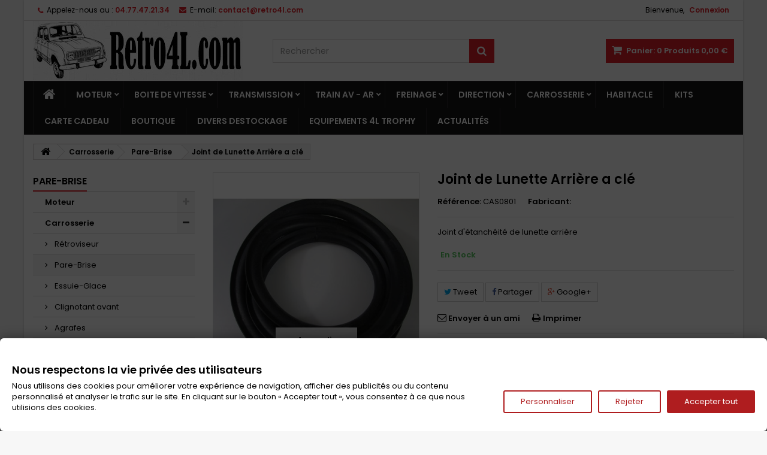

--- FILE ---
content_type: text/html; charset=utf-8
request_url: https://www.retro4l.com/pare-brise/528-joint-de-pare-brise-a-cle.html
body_size: 24696
content:
<!DOCTYPE HTML> <!--[if lt IE 7]><html class="no-js lt-ie9 lt-ie8 lt-ie7" lang="fr-fr"><![endif]--> <!--[if IE 7]><html class="no-js lt-ie9 lt-ie8 ie7" lang="fr-fr"><![endif]--> <!--[if IE 8]><html class="no-js lt-ie9 ie8" lang="fr-fr"><![endif]--> <!--[if gt IE 8]><html class="no-js ie9" lang="fr-fr"><![endif]--><html id="mycss" lang="fr-fr"><head><meta charset="utf-8" /><title>Joint de Lunette Arrière a clé - Retro4L - Pièces Détachées de 4L</title><meta name="description" content="Joint d&#039;étanchéité de lunette arrière" /><meta name="generator" content="PrestaShop" /><meta name="robots" content="index,follow" /><meta name="viewport" content="width=device-width, minimum-scale=0.25, maximum-scale=1.6, initial-scale=1.0" /><meta name="apple-mobile-web-app-capable" content="yes" /><link rel="icon" type="image/vnd.microsoft.icon" href="/img/favicon.ico?1759482146" /><link rel="shortcut icon" type="image/x-icon" href="/img/favicon.ico?1759482146" />  <link rel="stylesheet" href="https://public-assets.tagconcierge.com/consent-banner/1.2.1/styles/light.css" type="text/css" media="all" /><link rel="stylesheet" href="https://www.retro4l.com/themes/AngarTheme/cache/v_123_ef655b68062fa44ef11e63da32bc443d_all.css" type="text/css" media="all" /><link rel="stylesheet" href="https://www.retro4l.com/themes/AngarTheme/cache/v_123_c1bb31e2f03fadfdc659940cc14955dc_print.css" type="text/css" media="print" /><meta property="og:type" content="product" /><meta property="og:url" content="https://www.retro4l.com/pare-brise/528-joint-de-pare-brise-a-cle.html" /><meta property="og:title" content="Joint de Lunette Arrière a clé - Retro4L - Pièces Détachées de 4L" /><meta property="og:site_name" content="Retro4L - Pièces Détachées de 4L" /><meta property="og:description" content="Joint d&#039;étanchéité de lunette arrière" /><meta property="og:image" content="https://www.retro4l.com/1324-large_default/joint-de-pare-brise-a-cle.jpg" /><meta property="product:pretax_price:amount" content="33.25" /><meta property="product:pretax_price:currency" content="EUR" /><meta property="product:price:amount" content="39.9" /><meta property="product:price:currency" content="EUR" /><meta property="product:weight:value" content="1.000000" /><meta property="product:weight:units" content="kg" /> <style type="text/css"></style>   <style>body {
background-color: #f7f7f7;
font-family: "Poppins", Arial, Helvetica, sans-serif;
}

body ul.product_list.grid li.hovered h5,
body ul.product_list.grid > li .product-container h5 {
height: 32px;
}

body ul.product_list > li .product-container h5 a.product-name {
font-size: 14px;
line-height: 16px;
}

ul.product_list.grid > li .product-container .product-desc {
height: 36px;
}

@media (min-width: 991px) {
#home_categories ul li .cat-container {
min-height: 0px;
}
}


@media (min-width: 992px) {

header .row #header_logo {
padding-top: 0px;
padding-bottom: 0px;
}

}




header .nav{
background: #ffffff;
}

#currencies-block-top,
#languages-block-top,
header .nav,
.header_user_info,
.header_user_info a,
.shop-phone,
.shop-phone:last-child,
#contact-link a{
border-color: #d6d4d4;
}

.header_user_info a,
.header_user_info > span,
.shop-phone,
#contact-link a,
#currencies-block-top div.current,
#languages-block-top div.current{
color: #000000;
}

.header_user_info a.account,
.shop-phone strong,
#currencies-block-top div.current strong{
color: #e31d27;
}

.shop-phone i{
color: #e31d27;
}



header {
background: #ffffff;
}

#search_block_top .btn.button-search {
background: #e31d27;
color: #ffffff;
}

#search_block_top .btn.button-search:hover {
background: #e31d27;
color: #ffffff;
}

a.account_cart_rwd {
background: #f6691e;
}

#header .shopping_cart {
background: #e31d27;
}

#header .shopping_cart > a:first-child {
color: #ffffff;
}


.cart_style2.stickycart_yes.sticky_cart #header .shopping_cart {
background: #e31d27;
}

.cart_style2.stickycart_yes.sticky_cart #header .shopping_cart > a span.ajax_cart_quantity {
background: #f8653d;
}

.cart_style2.stickycart_yes.sticky_cart #header .shopping_cart > a:first-child {
color: #ffffff;
}


#homepage-slider .bx-wrapper .bx-pager.bx-default-pager a:hover,
#homepage-slider .bx-wrapper .bx-pager.bx-default-pager a.active{
background: #e31d27;
}



@media (min-width: 768px) {
#block_top_menu{
background: #141414;
}
}

.cat-title{
background: #141414;
color: #ffffff;
}

.menu_sep2 .cat-title,
body #page #block_top_menu,
body #page .sf-menu > li{
border-color: #2b292b;
}

@media (min-width: 768px) {
.sf-menu > li > a{
color: #ffffff;
}
}

.sf-menu > li.sfHover > a,
.sf-menu > li > a:hover,
.sf-menu > li.sfHoverForce > a {
color: #ffffff;
background: #e31d27;
}

@media (min-width: 768px) {
.submenu1 .sf-menu li ul li a:hover{
background: #e31d27;
color: #ffffff;
}
}

@media (max-width: 767px) {
.sf-menu > li.sfHover > a, .sf-menu > li > a:hover, .sf-menu > li.sfHoverForce > a { background: #e31d27; }
}


.column .shopping_cart > a:first-child b,
#columns .block .title_block a,
#columns .block .title_block span{
border-color: #e31d27;
}


#home-page-tabs > li.active a,
#home-page-tabs > li a:hover,
.index_title a,
.index_title span{
border-color: #e31d27;
}


.new-label { background: #141414; }

body ul.product_list > li .product-container h5 a.product-name,
.block .products-block li .product-content h5 a,
#home_cat_product ul li .right-block .name_block a {
color: #282828;
}

ul.product_list .price,
#columns .block_content .price,
#home_cat_product ul li .right-block .price {
color: #e31d27;
}

.button.ajax_add_to_cart_button span,
.cart_block .cart-buttons a#button_order_cart span {
background: #141414;
color: #ffffff;
border-color: #141414;
}

.button.ajax_add_to_cart_button:hover span,
.cart_block .cart-buttons a#button_order_cart span:hover {
background: #e31d27;
color: #ffffff;
border-color: #e31d27;
}


div#angarinfo_block .icon_cms{
color: #e31d27;
}

.footer-container{
background: #141414;
}

.footer-container,
.footer-container #footer h4,
#footer #newsletter_block_left,
.footer-container #footer #social_block{
border-color: #292929;
}

.footer-container #footer h4 span,
.footer-container #footer h4 a{
border-color: #e31d27;
}

.footer-container #footer h4,
.footer-container #footer h4 a,
.footer-container #footer a,
.footer-container #footer #block_contact_infos ul,
.footer-container #footer #block_contact_infos > div ul li > span,
.footer-container #footer #block_contact_infos > div ul li > span a,
#footer #newsletter_block_left h4,
.footer-container #footer #social_block h4{
color: #ffffff;
}

#footer #newsletter_block_left .form-group .button-small{
background: #e31d27;
color: #ffffff;
}

#footer #newsletter_block_left .form-group .button-small:hover{
background: #e31d27;
color: #ffffff;
}

.footer-container #footer .bottom-footer{
background: #000000;
border-color: #222222;
color: #ffffff;
}


.our_price_display,
.our_price_display .price{
color: #e31d27;
}

.box-info-product .exclusive {
background: #e31d27;
color: #ffffff;
border-color: #e31d27;
}

.box-info-product .exclusive:hover {
background: #141414;
color: #ffffff;
border-color: #141414;
}

h3.page-product-heading span,
.product_tabs2 ul#more_info_tabs li a.selected{
border-color: #e31d27;
}


.button.button-medium {
background: #43b754;
color: #ffffff;
border-color: #399a49;
}

.button.button-medium:hover {
background: #3aa04c;
color: #ffffff;
border-color: #196f28;
}

.button.button-small {
background: #6f6f6f;
color: #ffffff;
border-color: #5f5f5f;
}

.button.button-small:hover {
background: #5a5a5a;
color: #ffffff;
border-color: #4c4c4c;
}



#home_categories .homecat_title span {
border-color: #e31d27;
}

#home_categories ul li .homecat_name span {
background: #e31d27;
}

#home_categories ul li a.view_more {
background: #141414;
color: #ffffff;
border-color: #141414;
}

#home_categories ul li a.view_more:hover {
background: #e31d27;
color: #ffffff;
border-color: #e31d27;
}

#home_cat_product .catprod_title span {
border-color: #e31d27;
}



#home_man .man_title span {
border-color: #e31d27;
}



.footer-container #footer #scroll_top {
background: #e31d27;
color: #ffffff;
}

.footer-container #footer #scroll_top:hover,
.footer-container #footer #scroll_top:focus {
background: #1b1a1b;
color: #ffffff;
}</style> <script type="application/ld+json">{ "@context" : "http://schema.org", "@type" : "LocalBusiness", "name" : "Retro4L", "image" : "https://www.retro4l.com/img/prestashop-1428136106.jpg", "telephone" : "04.77.47.21.34", "email" : "contact@retro4l.com", "address" : { "@type" : "PostalAddress", "streetAddress" : "11 rue Thimonnier", "addressLocality" : "Saint-Etienne", "postalCode" : "42100" } }</script> <script data-tag-concierge-gtm-consent-mode-banner-scripts>window.dataLayer = window.dataLayer || [];
  function gtag(){
    dataLayer.push(arguments);
  }
  gtag('consent', 'default', {"necessary":"granted","analytics_storage":"denied","ad_storage":"denied","ad_user_data":"denied","ad_personalization":"denied","functionality_storage":"denied"});

  try {
    var consentPreferences = JSON.parse(localStorage.getItem('consent_preferences'));
    if (consentPreferences !== null) {
      gtag('consent', 'update', consentPreferences);
      dataLayer.push({
        event: 'consent_update',
        consent_state: consentPreferences
      });
    }
  } catch (error) {}</script>  <style data-tag-concierge-gtm-consent-mode-banner-styles>#consent-banner-settings,
#consent-banner-modal {
    border-radius: 6px !important;
}


.consent-banner-button {
    color:#af1d1f;
    border-color:#af1d1f;
    background-color: transparent;
    border-width: 2px;
    padding: 8px 27px;
    border-radius: 3px;
}

.consent-banner-button:hover {
    color: #d83e40;
    border-color: #d83e40;
}

.consent-banner-button[href="#accept"] {
    color: #ffffff;
    border-color: #af1d1f;
    background-color: #af1d1f;
}

.consent-banner-button[href="#accept"]:hover {
    border-color: #d83e40;
    background-color: #d83e40;
}

#consent-banner-settings ul label {
    margin-left: 11px;
}</style><link rel="stylesheet" href="https://fonts.googleapis.com/css?family=Poppins:400,600&amp;subset=latin,latin-ext" type="text/css" media="all" /><!--[if IE 8]> 
<script src="https://oss.maxcdn.com/libs/html5shiv/3.7.0/html5shiv.js"></script> 
<script src="https://oss.maxcdn.com/libs/respond.js/1.3.0/respond.min.js"></script> <![endif]--></head><body id="product" class="product product-528 product-joint-de-pare-brise-a-cle category-92 category-pare-brise show-left-column hide-right-column lang_fr bg21 #f7f7f7 bg_attatchment_fixed bg_position_tl bg_repeat_xy bg_size_initial slider_position_top slider_controls_white banners_top3 banners_top_tablets3 banners_top_phones1 banners_bottom2 banners_bottom_tablets2 banners_bottom_phones1 submenu2 pl_1col_qty_5 pl_2col_qty_4 pl_3col_qty_3 pl_1col_qty_bigtablets_4 pl_2col_qty_bigtablets_2 pl_3col_qty_bigtablets_2 pl_1col_qty_tablets_2 pl_1col_qty_phones_1 home_tabs2 pl_border_type1 32 14 16 pl_button_icon_no pl_button_qty2 pl_desc_no pl_reviews_no pl_availability_no product_layout2 product_hide_condition1 product_hide_print2 product_tabs1 order_gender_hide order_birthday_hide menu_sep2 header_sep1 slider_full_width feat_cat_style3 feat_cat4 feat_cat_bigtablets2 feat_cat_tablets2 feat_cat_phones0 pl_colors_yes stickycart_yes stickymenu_yes homeicon_no pl_man_no product_hide_man_no pl_ref_yes mainfont_Poppins bg_white standard_carusele"><div id="page"><div class="header-container"> <header id="header"><div class="banner"><div class="container2"><div class="row"> <noscript><iframe src="https://www.googletagmanager.com/ns.html?id=GTM-MDZMZNQ" height="0" width="0" style="display:none;visibility:hidden"></iframe></noscript></div></div></div><div class="nav"><div class="container"><div class="row"> <nav><div class="header_user_info"><span class="welcome">Bienvenue,</span> <a class="account" href="https://www.retro4l.com/mon-compte" rel="nofollow" title="Identifiez-vous"> Connexion </a></div><div id="contact_nav"><div id="contact-link" > <a href="https://www.retro4l.com/contactez-nous" title="Contactez-nous">Contactez-nous</a></div> <span class="shop-phone"> <i class="icon-phone"></i><span class="shop-phone_text">Appelez-nous au :</span> <strong>04.77.47.21.34</strong> </span><span class="shop-phone shop-email"> <i class="icon-envelope"></i><span class="shop-phone_text">E-mail:</span> <strong>contact@retro4l.com</strong> </span></div></nav></div></div></div><div><div class="container"><div class="row"><div id="header_logo"> <a href="https://www.retro4l.com/" title="Retro4L - Pièces Détachées de 4L"> <img class="logo img-responsive" src="https://www.retro4l.com/img/prestashop-1428136106.jpg" alt="Retro4L - Pièces Détachées de 4L" width="350" height="99"/> </a></div><div class="cart_container col-sm-4 clearfix"><div class="shopping_cart"> <a href="https://www.retro4l.com/commande" title="Voir mon panier" rel="nofollow"> <b>Panier:</b> <span class="ajax_cart_quantity">0</span> <span class="ajax_cart_product_txt unvisible">Produit</span> <span class="ajax_cart_product_txt_s unvisible">Produits</span> <span class="ajax_cart_no_product">Produits</span> <span class="ajax_cart_total"> 0,00 € </span> </a><div class="cart_block block exclusive"><div class="block_content"><div class="cart_block_list"><p class="cart_block_no_products"> Aucun produit</p><div class="cart-prices"><div class="cart-prices-line first-line"> <span class="price cart_block_shipping_cost ajax_cart_shipping_cost unvisible"> À définir </span> <span class="unvisible"> Livraison </span></div><div class="cart-prices-line last-line"> <span class="price cart_block_total ajax_block_cart_total">0,00 €</span> <span>Total</span></div></div><p class="cart-buttons"> <a id="button_order_cart" class="btn btn-default button button-small" href="https://www.retro4l.com/commande" title="Commander" rel="nofollow"> <span> Commander<i class="icon-chevron-right right"></i> </span> </a></p></div></div></div></div><a class="account_cart_rwd" href="https://www.retro4l.com/mon-compte" title="Votre compte" rel="nofollow"><span>Votre compte</span></a></div><div id="layer_cart"><div class="clearfix"><div class="layer_cart_product col-xs-12 col-md-6"> <span class="cross" title="Fermer la fenêtre"></span> <span class="title"> <i class="icon-check"></i>Produit ajouté au panier avec succès </span><div class="product-image-container layer_cart_img"></div><div class="layer_cart_product_info"> <span id="layer_cart_product_title" class="product-name"></span> <span id="layer_cart_product_attributes"></span><div> <strong class="dark">Quantité</strong> <span id="layer_cart_product_quantity"></span></div><div> <strong class="dark">Total</strong> <span id="layer_cart_product_price"></span></div></div></div><div class="layer_cart_cart col-xs-12 col-md-6"> <span class="title"> <span class="ajax_cart_product_txt_s unvisible"> Il y a <span class="ajax_cart_quantity">0</span> produits dans votre panier. </span> <span class="ajax_cart_product_txt "> Il y a 1 produit dans votre panier. </span> </span><div class="layer_cart_row"> <strong class="dark"> Total produits </strong> <span class="ajax_block_products_total"> </span></div><div class="layer_cart_row"> <strong class="dark unvisible"> Frais de port&nbsp; </strong> <span class="ajax_cart_shipping_cost unvisible"> À définir </span></div><div class="layer_cart_row"> <strong class="dark"> Total </strong> <span class="ajax_block_cart_total"> </span></div><div class="button-container"> <span class="continue btn btn-default button exclusive-medium" title="Continuer mes achats"> <span> <i class="icon-chevron-left left"></i>Continuer mes achats </span> </span> <a class="btn btn-default button button-medium" href="https://www.retro4l.com/commande" title="Commander" rel="nofollow"> <span> Commander<i class="icon-chevron-right right"></i> </span> </a></div></div></div><div class="crossseling"></div></div><div class="layer_cart_overlay"></div><div id="search_block_top" class="col-sm-4 clearfix"><form id="searchbox" method="get" action="//www.retro4l.com/recherche" > <input type="hidden" name="controller" value="search" /> <input type="hidden" name="orderby" value="position" /> <input type="hidden" name="orderway" value="desc" /> <input class="search_query form-control" type="text" id="search_query_top" name="search_query" placeholder="Rechercher" value="" /> <button type="submit" name="submit_search" class="btn btn-default button-search"> <span>Rechercher</span> </button></form></div></div></div></div><div id="block_top_menu" class="sf-contener clearfix col-lg-12"><div class="container"><div class="cat-title">Menu</div><ul class="sf-menu clearfix menu-content"><li class="home_icon"><a href="https://www.retro4l.com/" title="Home"><i class="icon-home"></i><span>Home</span></a></li><li><a href="https://www.retro4l.com/12-moteur" title="Moteur">Moteur</a><ul><li><a href="https://www.retro4l.com/13-allumage" title="Allumage">Allumage</a><ul><li><a href="https://www.retro4l.com/15-vis-platinees-rupteur" title="Vis Platinées - Rupteur">Vis Platinées - Rupteur</a></li><li><a href="https://www.retro4l.com/16-condensateur" title="Condensateur">Condensateur</a></li><li><a href="https://www.retro4l.com/17-tete-d-allumeur-delco" title="Tête d'Allumeur, Delco">Tête d'Allumeur, Delco</a></li><li><a href="https://www.retro4l.com/18-rotor-doigt-d-allumeur" title="Rotor, Doigt d'Allumeur">Rotor, Doigt d'Allumeur</a></li><li><a href="https://www.retro4l.com/22-kit-tete" title="Kit tête">Kit tête</a></li><li><a href="https://www.retro4l.com/23-kit-vis" title="Kit Vis">Kit Vis</a></li><li><a href="https://www.retro4l.com/20-bougies" title="Bougies">Bougies</a></li><li><a href="https://www.retro4l.com/19-faisceau" title="Faisceau">Faisceau</a></li><li><a href="https://www.retro4l.com/21-bobine" title="Bobine">Bobine</a></li><li><a href="https://www.retro4l.com/133-allumeur" title="Allumeur">Allumeur</a></li></ul></li><li><a href="https://www.retro4l.com/14-embrayage" title="Embrayage">Embrayage</a><ul><li><a href="https://www.retro4l.com/24-kit-d-embrayage" title="Kit d'Embrayage">Kit d'Embrayage</a></li><li><a href="https://www.retro4l.com/25-cable-d-embrayage" title="Cable d'Embrayage">Cable d'Embrayage</a></li></ul></li><li><a href="https://www.retro4l.com/26-courroie" title="Courroie">Courroie</a><ul><li><a href="https://www.retro4l.com/27-courroie-d-alternateur-et-dynamo" title="Courroie d'Alternateur et Dynamo">Courroie d'Alternateur et Dynamo</a></li><li><a href="https://www.retro4l.com/28-courroie-de-pompe-a-eau" title="Courroie de Pompe à Eau">Courroie de Pompe à Eau</a></li><li><a href="https://www.retro4l.com/137-roulement-galet-tendeur" title="Roulement Galet Tendeur">Roulement Galet Tendeur</a></li></ul></li><li><a href="https://www.retro4l.com/29-carburation" title="Carburation">Carburation</a><ul><li><a href="https://www.retro4l.com/30-cable-d-accelerateur" title="Cable d'Accélérateur">Cable d'Accélérateur</a></li><li><a href="https://www.retro4l.com/31-durite-essence" title="Durite Essence">Durite Essence</a></li><li><a href="https://www.retro4l.com/32-pompe-a-essence" title="Pompe à Essence">Pompe à Essence</a></li><li><a href="https://www.retro4l.com/124-pochette-reparation-carburateur" title="Pochette Réparation Carburateur">Pochette Réparation Carburateur</a></li><li><a href="https://www.retro4l.com/125-joints-de-carburateur" title="Joints de Carburateur">Joints de Carburateur</a></li><li><a href="https://www.retro4l.com/131-durite-d-air" title="Durite d'air">Durite d'air</a></li><li><a href="https://www.retro4l.com/134-cable-de-starter" title="Cable de Starter">Cable de Starter</a></li></ul></li><li><a href="https://www.retro4l.com/33-electricite" title="Electricité">Electricité</a><ul><li><a href="https://www.retro4l.com/34-demarreur" title="Démarreur">Démarreur</a></li><li><a href="https://www.retro4l.com/35-alternateur" title="Alternateur">Alternateur</a></li><li><a href="https://www.retro4l.com/38-batterie" title="Batterie">Batterie</a></li><li><a href="https://www.retro4l.com/36-avertisseur" title="Avertisseur">Avertisseur</a></li><li><a href="https://www.retro4l.com/37-fusibles" title="Fusibles">Fusibles</a></li><li><a href="https://www.retro4l.com/39-cosses" title="Cosses">Cosses</a></li><li><a href="https://www.retro4l.com/40-ampoules-lampes" title="Ampoules, Lampes">Ampoules, Lampes</a></li><li><a href="https://www.retro4l.com/151-neiman" title="Neiman">Neiman</a></li></ul></li><li><a href="https://www.retro4l.com/41-pieces-moteur" title="Pièces Moteur">Pièces Moteur</a><ul><li><a href="https://www.retro4l.com/42-pochette-de-joints" title="Pochette de Joints">Pochette de Joints</a></li><li><a href="https://www.retro4l.com/43-support-moteur" title="Support Moteur">Support Moteur</a></li><li><a href="https://www.retro4l.com/106-joint-de-bouchon-de-vidange" title="Joint de Bouchon de Vidange">Joint de Bouchon de Vidange</a></li><li><a href="https://www.retro4l.com/107-bouchon-de-vidange" title="Bouchon de vidange">Bouchon de vidange</a></li><li><a href="https://www.retro4l.com/116-joint-moteur" title="Joint Moteur">Joint Moteur</a></li><li><a href="https://www.retro4l.com/135-distribution" title="Distribution">Distribution</a></li><li><a href="https://www.retro4l.com/145-pompe-a-huile-moteur-cleon" title="Pompe à Huile moteur Cleon">Pompe à Huile moteur Cleon</a></li><li><a href="https://www.retro4l.com/146-soupape-admission-jeu-de-4" title="Soupape Admission (jeu de 4)">Soupape Admission (jeu de 4)</a></li><li><a href="https://www.retro4l.com/147-soupape-echappement-jeu-de-4" title="Soupape échappement (jeu de 4)">Soupape échappement (jeu de 4)</a></li><li><a href="https://www.retro4l.com/140-bouchon-remplissage-huile" title="Bouchon remplissage huile">Bouchon remplissage huile</a></li><li><a href="https://www.retro4l.com/142-contacteur-pression-huile" title="Contacteur Pression Huile">Contacteur Pression Huile</a></li></ul></li><li><a href="https://www.retro4l.com/46-refroidissement" title="Refroidissement">Refroidissement</a><ul><li><a href="https://www.retro4l.com/47-radiateur" title="Radiateur">Radiateur</a></li><li><a href="https://www.retro4l.com/49-pompe-a-eau" title="Pompe à Eau">Pompe à Eau</a></li><li><a href="https://www.retro4l.com/50-thermostat" title="Thermostat">Thermostat</a></li><li><a href="https://www.retro4l.com/51-thermocontact-sonde-contacteur" title="Thermocontact, Sonde, Contacteur">Thermocontact, Sonde, Contacteur</a></li><li><a href="https://www.retro4l.com/52-durite" title="Durite">Durite</a></li><li><a href="https://www.retro4l.com/126-vase-d-expansion" title="Vase d'Expansion">Vase d'Expansion</a></li><li><a href="https://www.retro4l.com/132-ventilateur" title="Ventilateur">Ventilateur</a></li></ul></li><li><a href="https://www.retro4l.com/56-echappement" title="Echappement">Echappement</a><ul><li><a href="https://www.retro4l.com/57-silencieux" title="Silencieux">Silencieux</a></li><li><a href="https://www.retro4l.com/59-tube-primaire" title="Tube Primaire">Tube Primaire</a></li><li><a href="https://www.retro4l.com/60-tube-arriere" title="Tube Arrière">Tube Arrière</a></li><li><a href="https://www.retro4l.com/58-tube-sortie-collecteur" title="Tube Sortie Collecteur">Tube Sortie Collecteur</a></li><li><a href="https://www.retro4l.com/61-collier" title="Collier">Collier</a></li><li><a href="https://www.retro4l.com/62-silent-bloc" title="Silent Bloc">Silent Bloc</a></li></ul></li><li><a href="https://www.retro4l.com/129-filtres" title="Filtres">Filtres</a><ul><li><a href="https://www.retro4l.com/53-filtre-a-huile" title="Filtre à Huile">Filtre à Huile</a></li><li><a href="https://www.retro4l.com/54-filtre-a-air" title="Filtre à Air">Filtre à Air</a></li><li><a href="https://www.retro4l.com/55-filtre-a-essence" title="Filtre à Essence">Filtre à Essence</a></li></ul></li></ul></li><li><a href="https://www.retro4l.com/95-boite-de-vitesse" title="Boite de Vitesse">Boite de Vitesse</a><ul><li><a href="https://www.retro4l.com/96-silent-bloc-avant" title="Silent Bloc Avant">Silent Bloc Avant</a></li><li><a href="https://www.retro4l.com/97-joint-spi" title="Joint Spi ">Joint Spi </a></li><li><a href="https://www.retro4l.com/112-bague-caoutchouc-de-levier-de-vitesse" title="Bague Caoutchouc de Levier de Vitesse">Bague Caoutchouc de Levier de Vitesse</a></li><li><a href="https://www.retro4l.com/113-palier-de-guidage-tringle-vitesses" title="Palier de Guidage Tringle Vitesses">Palier de Guidage Tringle Vitesses</a></li><li><a href="https://www.retro4l.com/130-cable-de-compteur" title="Cable de Compteur">Cable de Compteur</a></li></ul></li><li><a href="https://www.retro4l.com/4-transmission" title="Transmission">Transmission</a><ul><li><a href="https://www.retro4l.com/7-cardan" title="Cardan">Cardan</a></li><li><a href="https://www.retro4l.com/104-soufflet-de-cardan" title="Soufflet de Cardan">Soufflet de Cardan</a></li><li><a href="https://www.retro4l.com/105-collier-de-soufflet" title="Collier de Soufflet">Collier de Soufflet</a></li></ul></li><li><a href="https://www.retro4l.com/168-train-av-ar" title="Train AV - AR">Train AV - AR</a><ul><li><a href="https://www.retro4l.com/77-train-avant" title="Train Avant">Train Avant</a><ul><li><a href="https://www.retro4l.com/79-rotule-inferieure" title="Rotule Inférieure">Rotule Inférieure</a></li><li><a href="https://www.retro4l.com/78-rotule-superieure" title="Rotule Supérieure">Rotule Supérieure</a></li><li><a href="https://www.retro4l.com/81-amortisseurs" title="Amortisseurs">Amortisseurs</a></li><li><a href="https://www.retro4l.com/80-roulement-roue-avant" title="Roulement roue avant">Roulement roue avant</a></li><li><a href="https://www.retro4l.com/82-kit-silent-bloc-triangle" title="Kit Silent Bloc Triangle">Kit Silent Bloc Triangle</a></li><li><a href="https://www.retro4l.com/84-silent-bloc-triangle-superieur" title="Silent Bloc Triangle Supérieur">Silent Bloc Triangle Supérieur</a></li><li><a href="https://www.retro4l.com/85-silent-bloc-triangle-inferieur" title="Silent Bloc Triangle Inférieur">Silent Bloc Triangle Inférieur</a></li><li><a href="https://www.retro4l.com/108-silent-bloc-palier-barre" title="Silent Bloc Palier Barre">Silent Bloc Palier Barre</a></li><li><a href="https://www.retro4l.com/109-silent-bloc-fixation-barre" title="Silent Bloc Fixation Barre">Silent Bloc Fixation Barre</a></li><li><a href="https://www.retro4l.com/111-silent-bloc-tirant-de-chasse" title="Silent Bloc Tirant de Chasse">Silent Bloc Tirant de Chasse</a></li><li><a href="https://www.retro4l.com/138-triangle" title="Triangle">Triangle</a></li><li><a href="https://www.retro4l.com/144-moyeu" title="Moyeu">Moyeu</a></li></ul></li><li><a href="https://www.retro4l.com/86-train-arriere" title="Train Arrière">Train Arrière</a><ul><li><a href="https://www.retro4l.com/87-roulement-roue-arriere-" title="Roulement roue arrière ">Roulement roue arrière </a></li><li><a href="https://www.retro4l.com/88-silent-bloc-de-bras-arriere" title="Silent Bloc de bras arrière">Silent Bloc de bras arrière</a></li><li><a href="https://www.retro4l.com/89-amortisseurs-arriere" title="Amortisseurs arrière">Amortisseurs arrière</a></li><li><a href="https://www.retro4l.com/110-palier-support-bras" title="Palier Support Bras">Palier Support Bras</a></li></ul></li></ul></li><li><a href="https://www.retro4l.com/8-freinage" title="Freinage">Freinage</a><ul><li><a href="https://www.retro4l.com/63-disque-de-frein" title="Disque de Frein">Disque de Frein</a></li><li><a href="https://www.retro4l.com/11-plaquettes-de-frein" title="Plaquettes de Frein">Plaquettes de Frein</a></li><li><a href="https://www.retro4l.com/64-machoires" title="Mâchoires">Mâchoires</a></li><li><a href="https://www.retro4l.com/65-cylindre" title="Cylindre">Cylindre</a></li><li><a href="https://www.retro4l.com/66-kit-frein" title="Kit Frein">Kit Frein</a></li><li><a href="https://www.retro4l.com/67-cable-de-frein" title="Câble de Frein">Câble de Frein</a></li><li><a href="https://www.retro4l.com/9-etriers" title="Etriers">Etriers</a></li><li><a href="https://www.retro4l.com/68-flexibles" title="Flexibles">Flexibles</a></li><li><a href="https://www.retro4l.com/10-maitre-cylindre" title="Maître cylindre">Maître cylindre</a></li><li><a href="https://www.retro4l.com/69-contacteur-de-frein" title="Contacteur de Frein">Contacteur de Frein</a></li><li><a href="https://www.retro4l.com/70-tuyau-de-cuivre" title="Tuyau de Cuivre">Tuyau de Cuivre</a></li><li><a href="https://www.retro4l.com/71-repartiteur" title="Répartiteur">Répartiteur</a></li></ul></li><li><a href="https://www.retro4l.com/72-direction" title="Direction">Direction</a><ul><li><a href="https://www.retro4l.com/75-rotule-de-direction" title="Rotule de Direction">Rotule de Direction</a></li><li><a href="https://www.retro4l.com/74-biellette-axiale" title="Biellette Axiale">Biellette Axiale</a></li><li><a href="https://www.retro4l.com/73-cremaillere" title="Crémaillère">Crémaillère</a></li><li><a href="https://www.retro4l.com/76-flector" title="Flector">Flector</a></li><li><a href="https://www.retro4l.com/101-silent-bloc-cardan-de-direction" title="Silent Bloc Cardan de Direction">Silent Bloc Cardan de Direction</a></li><li><a href="https://www.retro4l.com/102-soufflets-de-cremaillere" title="Soufflets de Crémaillère">Soufflets de Crémaillère</a></li><li><a href="https://www.retro4l.com/103-silent-bloc-oeil-de-cremaillere" title="Silent bloc, Oeil de Crémaillère">Silent bloc, Oeil de Crémaillère</a></li></ul></li><li><a href="https://www.retro4l.com/90-carrosserie" title="Carrosserie">Carrosserie</a><ul><li><a href="https://www.retro4l.com/91-retroviseur" title="Rétroviseur">Rétroviseur</a></li><li><a href="https://www.retro4l.com/92-pare-brise" title="Pare-Brise">Pare-Brise</a></li><li><a href="https://www.retro4l.com/93-essuie-glace" title="Essuie-Glace">Essuie-Glace</a></li><li><a href="https://www.retro4l.com/94-clignotant-avant" title="Clignotant avant">Clignotant avant</a></li><li><a href="https://www.retro4l.com/117-agrafes" title="Agrafes">Agrafes</a></li><li><a href="https://www.retro4l.com/118-optiques-projecteur" title="Optiques Projecteur">Optiques Projecteur</a></li><li><a href="https://www.retro4l.com/119-aile" title="Aile">Aile</a></li><li><a href="https://www.retro4l.com/120-calandre" title="Calandre">Calandre</a></li><li><a href="https://www.retro4l.com/121-pare-choc-avant" title="Pare-Choc Avant">Pare-Choc Avant</a></li><li><a href="https://www.retro4l.com/122-pare-choc-arriere" title="Pare-Choc Arrière">Pare-Choc Arrière</a></li><li><a href="https://www.retro4l.com/128-poignees" title="Poignées">Poignées</a></li><li><a href="https://www.retro4l.com/136-feu-arriere" title="Feu Arrière">Feu Arrière</a></li><li><a href="https://www.retro4l.com/139-porte" title="Porte">Porte</a></li><li><a href="https://www.retro4l.com/141-plancher" title="Plancher">Plancher</a></li><li><a href="https://www.retro4l.com/143-baguettes" title="Baguettes">Baguettes</a></li><li><a href="https://www.retro4l.com/148-barillets-de-porte" title="Barillets de porte">Barillets de porte</a></li><li><a href="https://www.retro4l.com/150-caoutchouc" title="Caoutchouc">Caoutchouc</a></li><li><a href="https://www.retro4l.com/152-coffre" title="Coffre">Coffre</a></li><li><a href="https://www.retro4l.com/153-capot" title="Capot">Capot</a></li><li><a href="https://www.retro4l.com/154-jante" title="Jante">Jante</a></li><li><a href="https://www.retro4l.com/156-joint-pare-brise" title="Joint Pare Brise">Joint Pare Brise</a></li><li><a href="https://www.retro4l.com/160-chassis" title="Chassis">Chassis</a></li><li><a href="https://www.retro4l.com/161-pare-boue" title="Pare Boue">Pare Boue</a></li><li><a href="https://www.retro4l.com/162-longeron" title="Longeron">Longeron</a></li><li><a href="https://www.retro4l.com/163-jupe" title="Jupe">Jupe</a></li><li><a href="https://www.retro4l.com/164-bas-de-caisse" title="Bas de caisse">Bas de caisse</a></li><li><a href="https://www.retro4l.com/165-fixation-aile" title="Fixation aile">Fixation aile</a></li><li><a href="https://www.retro4l.com/166-porte-batterie" title="Porte batterie">Porte batterie</a></li></ul></li><li><a href="https://www.retro4l.com/155-habitacle" title="Habitacle">Habitacle</a></li><li><a href="https://www.retro4l.com/149-kits" title="Kits">Kits</a></li><li><a href="https://www.retro4l.com/159-carte-cadeau" title="Carte Cadeau">Carte Cadeau</a></li><li><a href="https://www.retro4l.com/98-boutique" title="Boutique">Boutique</a></li><li><a href="https://www.retro4l.com/127-divers-destockage" title="Divers Destockage">Divers Destockage</a></li><li><a href="https://www.retro4l.com/171-equipements-4l-trophy" title="Equipements 4L Trophy">Equipements 4L Trophy</a></li><li><a href="https://actualites.retro4l.com" onclick="return !window.open(this.href);" title="Actualit&eacute;s">Actualit&eacute;s</a></li></ul></div></div><div class="clearfix"></div></header></div><div class="columns-container"><div id="columns" class="container"><div class="breadcrumb clearfix" itemscope itemtype="http://shema.org/BreadcrumList"> <a class="home" href="https://www.retro4l.com/" title="retour &agrave; Accueil"><i class="icon-home"></i></a> <span class="navigation-pipe">&gt;</span> <span class="navigation_page"><span itemprop="itemListElement" itemscope itemtype="http://shema.org/ListItem"><a itemprop="item" href="https://www.retro4l.com/90-carrosserie" title="Carrosserie" ><span itemprop="name">Carrosserie</span></a></span><span class="navigation-pipe">></span><span itemprop="itemListElement" itemscope itemtype="http://shema.org/ListItem"><a itemprop="item" href="https://www.retro4l.com/92-pare-brise" title="Pare-Brise" ><span itemprop="name">Pare-Brise</span></a></span><span class="navigation-pipe">></span>Joint de Lunette Arrière a clé</span></div><div class="row"><div id="left_column" class="column col-xs-12 col-sm-3"><div id="categories_block_left" class="block"><h2 class="title_block"> <span> Pare-Brise </span></h2><div class="block_content"><ul class="tree dhtml"><li > <a href="https://www.retro4l.com/12-moteur" title="Vous trouverez ici toutes les pièces pour le moteur de votre 4L, Il existe 2 moteurs : - BILLANCOURT (petit moteur) On le reconnait par l&#039;emplacement du radiateur sur la crémaillère et par son petit cache culbuteur, - CLEON (gros moteur) On le reconnait par l&#039;emplacement du radiateur derrière la calandre et par son gros cache culbuteur."> Moteur </a><ul><li > <a href="https://www.retro4l.com/13-allumage" title="Vous trouverez ici toutes les pièces pour régler vos problémes de panne d&#039;allumage et changer vos pièces d&#039;usure"> Allumage </a><ul><li > <a href="https://www.retro4l.com/15-vis-platinees-rupteur" title=""> Vis Platinées - Rupteur </a></li><li > <a href="https://www.retro4l.com/16-condensateur" title=""> Condensateur </a></li><li > <a href="https://www.retro4l.com/17-tete-d-allumeur-delco" title=""> Tête d&#039;Allumeur, Delco </a></li><li > <a href="https://www.retro4l.com/18-rotor-doigt-d-allumeur" title=""> Rotor, Doigt d&#039;Allumeur </a></li><li > <a href="https://www.retro4l.com/22-kit-tete" title=""> Kit tête </a></li><li > <a href="https://www.retro4l.com/23-kit-vis" title=""> Kit Vis </a></li><li > <a href="https://www.retro4l.com/20-bougies" title=""> Bougies </a></li><li > <a href="https://www.retro4l.com/19-faisceau" title=""> Faisceau </a></li><li > <a href="https://www.retro4l.com/21-bobine" title=""> Bobine </a></li><li class="last"> <a href="https://www.retro4l.com/133-allumeur" title=""> Allumeur </a></li></ul></li><li > <a href="https://www.retro4l.com/14-embrayage" title="Certaines 4L&nbsp;ont&nbsp;un moteur CLEON, d&#039;autre un moteur BILLANCOURT aussi il&nbsp;existe deux modèles d&#039;embrayage, pour vous faciliter votre achat voir notre descriptif sur les deux kits d&#039;embrayage."> Embrayage </a><ul><li > <a href="https://www.retro4l.com/24-kit-d-embrayage" title="Mécanisme permettant de changer de rapport en roulant, commandé via la pédale d&#039;embrayage. Il empêche les vibrations et contribue au confort des passagers. Sur les 4L c&#039;est un monodisque fonctionnant à sec, l&#039;épaisseur du disque est de 7.4mm. Le plateau comprend 6 ressorts. Rappel : Pour moteur BILLANCOURT diamètre du disque : 160mm (radiateur disposé contre le moteur sur la crémaillère), pour moteur CLEON : diamètre du disque 180mm (radiateur derrière la calandre au niveau du nez de boîte à vitesse) de plus la cloche est montée sur la boîte et le sens de rotation est inversé."> Kit d&#039;Embrayage </a></li><li class="last"> <a href="https://www.retro4l.com/25-cable-d-embrayage" title="Ensemble de&nbsp;brins&nbsp;métalliques&nbsp;protégé par une&nbsp;gaîne (empêchant la corrosion) reliant la pédale au mécanisme d&#039;embrayage et permettant le changement des vitesses. Il se fixe, côté intérieur du véhicule, par une attache située sur la pédale d&#039;embrayage et sur la fourchette, côté boîte à&nbsp;vitesse. Bien contrôler sa tension qui détermine l&#039;état de l&#039;embrayage, sur les 4L, il existe plusieurs modèles en fonction du type moteur et de l&#039;année."> Cable d&#039;Embrayage </a></li></ul></li><li > <a href="https://www.retro4l.com/26-courroie" title=""> Courroie </a><ul><li > <a href="https://www.retro4l.com/27-courroie-d-alternateur-et-dynamo" title="Avant toute commande il est nécessaire de vérifier la&nbsp;dimension inscrite sur l&#039;ancienne courroie"> Courroie d&#039;Alternateur et Dynamo </a></li><li > <a href="https://www.retro4l.com/28-courroie-de-pompe-a-eau" title="Avant toute commande, il est nécessaire de vérifier la dimension inscrite sur l&#039;ancienne courroie"> Courroie de Pompe à Eau </a></li><li class="last"> <a href="https://www.retro4l.com/137-roulement-galet-tendeur" title=""> Roulement Galet Tendeur </a></li></ul></li><li > <a href="https://www.retro4l.com/29-carburation" title=""> Carburation </a><ul><li > <a href="https://www.retro4l.com/30-cable-d-accelerateur" title=""> Cable d&#039;Accélérateur </a></li><li > <a href="https://www.retro4l.com/31-durite-essence" title=""> Durite Essence </a></li><li > <a href="https://www.retro4l.com/32-pompe-a-essence" title=""> Pompe à Essence </a></li><li > <a href="https://www.retro4l.com/124-pochette-reparation-carburateur" title=""> Pochette Réparation Carburateur </a></li><li > <a href="https://www.retro4l.com/125-joints-de-carburateur" title=""> Joints de Carburateur </a></li><li > <a href="https://www.retro4l.com/131-durite-d-air" title=""> Durite d&#039;air </a></li><li class="last"> <a href="https://www.retro4l.com/134-cable-de-starter" title=""> Cable de Starter </a></li></ul></li><li > <a href="https://www.retro4l.com/33-electricite" title=""> Electricité </a><ul><li > <a href="https://www.retro4l.com/34-demarreur" title="Petit moteur électrique qui amorce le moteur à explosion, il est activé dès que le conducteur tourne la clé. Les 4L ont des démarreurs de marque Ducellier - Paris-Rhône, il existe aussi en rechange et pour les modèles montés à l&#039;étranger des démarreurs de marque Bosch - Femsa&nbsp;ou Iskra. Les 4L commencent leur carrière en 6 volts, et en 1971 elles passent en 12 volts."> Démarreur </a></li><li > <a href="https://www.retro4l.com/35-alternateur" title=""> Alternateur </a></li><li > <a href="https://www.retro4l.com/38-batterie" title=""> Batterie </a></li><li > <a href="https://www.retro4l.com/36-avertisseur" title=""> Avertisseur </a></li><li > <a href="https://www.retro4l.com/37-fusibles" title=""> Fusibles </a></li><li > <a href="https://www.retro4l.com/39-cosses" title=""> Cosses </a></li><li > <a href="https://www.retro4l.com/40-ampoules-lampes" title="L&#039;éclairage en automobile à deux fonctions : visualiser la route en conduite de nuit, et signaler aux autres automobilistes notre position, notre sens de déplacement, notre intention de freinage... Pour cela il existe des ampoules de différents volts et ampérages : ampoule de phare, feu de position, de croisement, de stop, de recul, de clignotant, de détresse, de brouillard mais aussi éclairage du tableau de bord et de l&#039;intérieur de votre véhicule. Les 4L commencent leur carrière en 6 volts et en 1971 passent en 12 volts."> Ampoules, Lampes </a></li><li class="last"> <a href="https://www.retro4l.com/151-neiman" title=""> Neiman </a></li></ul></li><li > <a href="https://www.retro4l.com/41-pieces-moteur" title=""> Pièces Moteur </a><ul><li > <a href="https://www.retro4l.com/42-pochette-de-joints" title=""> Pochette de Joints </a></li><li > <a href="https://www.retro4l.com/43-support-moteur" title=""> Support Moteur </a></li><li > <a href="https://www.retro4l.com/106-joint-de-bouchon-de-vidange" title=""> Joint de Bouchon de Vidange </a></li><li > <a href="https://www.retro4l.com/107-bouchon-de-vidange" title=""> Bouchon de vidange </a></li><li > <a href="https://www.retro4l.com/116-joint-moteur" title=""> Joint Moteur </a></li><li > <a href="https://www.retro4l.com/135-distribution" title=""> Distribution </a></li><li > <a href="https://www.retro4l.com/145-pompe-a-huile-moteur-cleon" title=""> Pompe à Huile moteur Cleon </a></li><li > <a href="https://www.retro4l.com/146-soupape-admission-jeu-de-4" title="Organe mécanique de la distribution des moteurs thermiques à quatre temps,&nbsp;qui en s&#039;ouvant&nbsp;assure l&#039;admission du mélange air/essence"> Soupape Admission (jeu de 4) </a></li><li > <a href="https://www.retro4l.com/147-soupape-echappement-jeu-de-4" title="Organe mécanique de la distribution des moteurs thermiques à quatre temps qui assure l&#039;évacuation des gaz brulés"> Soupape échappement (jeu de 4) </a></li><li > <a href="https://www.retro4l.com/140-bouchon-remplissage-huile" title=""> Bouchon remplissage huile </a></li><li class="last"> <a href="https://www.retro4l.com/142-contacteur-pression-huile" title=""> Contacteur Pression Huile </a></li></ul></li><li > <a href="https://www.retro4l.com/46-refroidissement" title=""> Refroidissement </a><ul><li > <a href="https://www.retro4l.com/47-radiateur" title=""> Radiateur </a></li><li > <a href="https://www.retro4l.com/49-pompe-a-eau" title=""> Pompe à Eau </a></li><li > <a href="https://www.retro4l.com/50-thermostat" title=""> Thermostat </a></li><li > <a href="https://www.retro4l.com/51-thermocontact-sonde-contacteur" title=""> Thermocontact, Sonde, Contacteur </a></li><li > <a href="https://www.retro4l.com/52-durite" title="Durite ou tube de caoutchouc renforcée transportant les fluides suivants : carburant, air, liquide de refroidissement, huile, liquide de &nbsp;lave glace...&nbsp;"> Durite </a></li><li > <a href="https://www.retro4l.com/126-vase-d-expansion" title=""> Vase d&#039;Expansion </a></li><li class="last"> <a href="https://www.retro4l.com/132-ventilateur" title=""> Ventilateur </a></li></ul></li><li > <a href="https://www.retro4l.com/56-echappement" title=""> Echappement </a><ul><li > <a href="https://www.retro4l.com/57-silencieux" title=""> Silencieux </a></li><li > <a href="https://www.retro4l.com/59-tube-primaire" title=""> Tube Primaire </a></li><li > <a href="https://www.retro4l.com/60-tube-arriere" title=""> Tube Arrière </a></li><li > <a href="https://www.retro4l.com/58-tube-sortie-collecteur" title=""> Tube Sortie Collecteur </a></li><li > <a href="https://www.retro4l.com/61-collier" title=""> Collier </a></li><li class="last"> <a href="https://www.retro4l.com/62-silent-bloc" title=""> Silent Bloc </a></li></ul></li><li class="last"> <a href="https://www.retro4l.com/129-filtres" title=""> Filtres </a><ul><li > <a href="https://www.retro4l.com/53-filtre-a-huile" title=""> Filtre à Huile </a></li><li > <a href="https://www.retro4l.com/54-filtre-a-air" title=""> Filtre à Air </a></li><li class="last"> <a href="https://www.retro4l.com/55-filtre-a-essence" title=""> Filtre à Essence </a></li></ul></li></ul></li><li > <a href="https://www.retro4l.com/90-carrosserie" title="Dans cette catégorie&nbsp;différentes&nbsp;pièces de carrosserie vous sont proposées : aile avant et arrière, panneau de bas d&#039;aile, agraphes, clignotant, optique de phare, calandre noire ou grise, rétroviseur noir ou chromé, glace de rétroviseur, poignée de porte grise ou chromée, pare choc, butoir de pare choc, essuie glace"> Carrosserie </a><ul><li > <a href="https://www.retro4l.com/91-retroviseur" title="Le&nbsp;rétroviseur est un dispositif que l&#039;on trouve sur tous les véhicules motorisés et qui permet au conducteur de voir l&#039;environnement &nbsp;ou la route derrière lui et même sur les côtés sans avoir à se retourner. Sur les 4L il existe en forme drapeau vendu avec caoutchouc d&#039;étanchéité que l&#039;on monte sur les berlines après 1983 (voir référence CAS9057 rétro Gauche ou CAS9157 rétro Droit), pour les Fourgonnettes après 1983 et JP4 on doit choisir la référence CAS1103. Le rétroviseur chromé CAS8053 (se monte côté Droit ou Gauche) est un plus pour embellir le véhicule, spécialement avant 1983"> Rétroviseur </a></li><li > <a href="https://www.retro4l.com/92-pare-brise" class="selected" title=""> Pare-Brise </a></li><li > <a href="https://www.retro4l.com/93-essuie-glace" title=""> Essuie-Glace </a></li><li > <a href="https://www.retro4l.com/94-clignotant-avant" title=""> Clignotant avant </a></li><li > <a href="https://www.retro4l.com/117-agrafes" title=""> Agrafes </a></li><li > <a href="https://www.retro4l.com/118-optiques-projecteur" title=""> Optiques Projecteur </a></li><li > <a href="https://www.retro4l.com/119-aile" title=""> Aile </a></li><li > <a href="https://www.retro4l.com/120-calandre" title=""> Calandre </a></li><li > <a href="https://www.retro4l.com/121-pare-choc-avant" title=""> Pare-Choc Avant </a></li><li > <a href="https://www.retro4l.com/122-pare-choc-arriere" title=""> Pare-Choc Arrière </a></li><li > <a href="https://www.retro4l.com/128-poignees" title=""> Poignées </a></li><li > <a href="https://www.retro4l.com/136-feu-arriere" title=""> Feu Arrière </a></li><li > <a href="https://www.retro4l.com/139-porte" title=""> Porte </a></li><li > <a href="https://www.retro4l.com/141-plancher" title=""> Plancher </a></li><li > <a href="https://www.retro4l.com/143-baguettes" title=""> Baguettes </a></li><li > <a href="https://www.retro4l.com/148-barillets-de-porte" title="Mécanisme de fermeture de porte + coffre Jeu de 5 pièces"> Barillets de porte </a></li><li > <a href="https://www.retro4l.com/150-caoutchouc" title=""> Caoutchouc </a></li><li > <a href="https://www.retro4l.com/152-coffre" title=""> Coffre </a></li><li > <a href="https://www.retro4l.com/153-capot" title=""> Capot </a></li><li > <a href="https://www.retro4l.com/154-jante" title=""> Jante </a></li><li > <a href="https://www.retro4l.com/156-joint-pare-brise" title=""> Joint Pare Brise </a></li><li > <a href="https://www.retro4l.com/160-chassis" title=""> Chassis </a></li><li > <a href="https://www.retro4l.com/161-pare-boue" title=""> Pare Boue </a></li><li > <a href="https://www.retro4l.com/162-longeron" title=""> Longeron </a></li><li > <a href="https://www.retro4l.com/163-jupe" title=""> Jupe </a></li><li > <a href="https://www.retro4l.com/164-bas-de-caisse" title=""> Bas de caisse </a></li><li > <a href="https://www.retro4l.com/165-fixation-aile" title=""> Fixation aile </a></li><li class="last"> <a href="https://www.retro4l.com/166-porte-batterie" title=""> Porte batterie </a></li></ul></li><li > <a href="https://www.retro4l.com/8-freinage" title="Tout le freinage : disques, plaquettes, kit frein,cylindres, mâchoires, ressorts, flexibles, maître cylindre, étriers, répartiteur correcteur, tuyau de frein, câble, etc..."> Freinage </a><ul><li > <a href="https://www.retro4l.com/63-disque-de-frein" title=""> Disque de Frein </a></li><li > <a href="https://www.retro4l.com/11-plaquettes-de-frein" title="La plaquette de frein est composée de deux éléments : -un socle en tôle acier -un matériel de friction Elle équipe tous les véhicules munis d&#039;un frein à disque. Sa fonction : serrer&nbsp;le disque de frein sur les deux côtés de sa surface pour ralentir et stopper le véhicule. Elle s&#039;use au niveau de la garniture. La 4L a deux types de montage de plaquettes : Bendix ou Lucas (Girling). Cette marque est gravée sur les étriers de frein.&nbsp;"> Plaquettes de Frein </a></li><li > <a href="https://www.retro4l.com/64-machoires" title=""> Mâchoires </a></li><li > <a href="https://www.retro4l.com/65-cylindre" title=""> Cylindre </a></li><li > <a href="https://www.retro4l.com/66-kit-frein" title=""> Kit Frein </a></li><li > <a href="https://www.retro4l.com/67-cable-de-frein" title=""> Câble de Frein </a></li><li > <a href="https://www.retro4l.com/9-etriers" title=""> Etriers </a></li><li > <a href="https://www.retro4l.com/68-flexibles" title=""> Flexibles </a></li><li > <a href="https://www.retro4l.com/10-maitre-cylindre" title=""> Maître cylindre </a></li><li > <a href="https://www.retro4l.com/69-contacteur-de-frein" title=""> Contacteur de Frein </a></li><li > <a href="https://www.retro4l.com/70-tuyau-de-cuivre" title=""> Tuyau de Cuivre </a></li><li class="last"> <a href="https://www.retro4l.com/71-repartiteur" title=""> Répartiteur </a></li></ul></li><li > <a href="https://www.retro4l.com/168-train-av-ar" title=""> Train AV - AR </a><ul><li > <a href="https://www.retro4l.com/77-train-avant" title="Pour une&nbsp;meilleure&nbsp;tenue de route nous vous préconisons de changer : les rotules inférieures et supérieures, les amortisseurs avant, les roulements de roue, les silentbloc de triangle et de palier de barre stabilisatrice, de fixation et de tirant de chasse..."> Train Avant </a><ul><li > <a href="https://www.retro4l.com/79-rotule-inferieure" title=""> Rotule Inférieure </a></li><li > <a href="https://www.retro4l.com/78-rotule-superieure" title=""> Rotule Supérieure </a></li><li > <a href="https://www.retro4l.com/81-amortisseurs" title=""> Amortisseurs </a></li><li > <a href="https://www.retro4l.com/80-roulement-roue-avant" title=""> Roulement roue avant </a></li><li > <a href="https://www.retro4l.com/82-kit-silent-bloc-triangle" title=""> Kit Silent Bloc Triangle </a></li><li > <a href="https://www.retro4l.com/84-silent-bloc-triangle-superieur" title=""> Silent Bloc Triangle Supérieur </a></li><li > <a href="https://www.retro4l.com/85-silent-bloc-triangle-inferieur" title=""> Silent Bloc Triangle Inférieur </a></li><li > <a href="https://www.retro4l.com/108-silent-bloc-palier-barre" title=""> Silent Bloc Palier Barre </a></li><li > <a href="https://www.retro4l.com/109-silent-bloc-fixation-barre" title=""> Silent Bloc Fixation Barre </a></li><li > <a href="https://www.retro4l.com/111-silent-bloc-tirant-de-chasse" title=""> Silent Bloc Tirant de Chasse </a></li><li > <a href="https://www.retro4l.com/138-triangle" title=""> Triangle </a></li><li class="last"> <a href="https://www.retro4l.com/144-moyeu" title=""> Moyeu </a></li></ul></li><li class="last"> <a href="https://www.retro4l.com/86-train-arriere" title="Pour améliorer le confort des passagers et la stabilité de la voiture nous vous proposons : amortisseurs arrière, roulement de roue arrière et palier support de bras..."> Train Arrière </a><ul><li > <a href="https://www.retro4l.com/87-roulement-roue-arriere-" title=""> Roulement roue arrière </a></li><li > <a href="https://www.retro4l.com/88-silent-bloc-de-bras-arriere" title=""> Silent Bloc de bras arrière </a></li><li > <a href="https://www.retro4l.com/89-amortisseurs-arriere" title="L&#039;amortisseur permet de stabiliser rapidement l&#039;équilibre de la voiture, ils suppriment le tangage et les oscillations de gauche à droite et de droite à gauche, d&#039;avant en arrière et d&#039;arrière en avant du véhicule. Sur la 4L les amortisseurs&nbsp;arrière sont disposés horizontalement et participent a une tenue de route maximale"> Amortisseurs arrière </a></li><li class="last"> <a href="https://www.retro4l.com/110-palier-support-bras" title=""> Palier Support Bras </a></li></ul></li></ul></li><li > <a href="https://www.retro4l.com/72-direction" title="Vous sont proposés dans cette partie les rotules de direction, biellettes, soufflets, flectors, crémaillère, silentbloc cardan de direction qui vous permettent de remettre en état la&nbsp;direction de votre 4L"> Direction </a><ul><li > <a href="https://www.retro4l.com/75-rotule-de-direction" title=""> Rotule de Direction </a></li><li > <a href="https://www.retro4l.com/74-biellette-axiale" title=""> Biellette Axiale </a></li><li > <a href="https://www.retro4l.com/73-cremaillere" title=""> Crémaillère </a></li><li > <a href="https://www.retro4l.com/76-flector" title=""> Flector </a></li><li > <a href="https://www.retro4l.com/101-silent-bloc-cardan-de-direction" title=""> Silent Bloc Cardan de Direction </a></li><li > <a href="https://www.retro4l.com/102-soufflets-de-cremaillere" title=""> Soufflets de Crémaillère </a></li><li class="last"> <a href="https://www.retro4l.com/103-silent-bloc-oeil-de-cremaillere" title=""> Silent bloc, Oeil de Crémaillère </a></li></ul></li><li > <a href="https://www.retro4l.com/155-habitacle" title="Cette partie comprend, tout l&#039;intérieur de l&#039;habitacle, le tableau de bord, rétroviseur intérieur, commodo, sièges, ceintures, cendrier, garnitures de porte..."> Habitacle </a></li><li > <a href="https://www.retro4l.com/95-boite-de-vitesse" title="Sont présentés dans cette catégorie : les pièces permettant la fixation de la boîte de vitesse, les bagues d&#039;étanchéité, les paliers caoutchouc de commande de vitesse, ainsi que le câble de compteur"> Boite de Vitesse </a><ul><li > <a href="https://www.retro4l.com/96-silent-bloc-avant" title=""> Silent Bloc Avant </a></li><li > <a href="https://www.retro4l.com/97-joint-spi" title=""> Joint Spi </a></li><li > <a href="https://www.retro4l.com/112-bague-caoutchouc-de-levier-de-vitesse" title=""> Bague Caoutchouc de Levier de Vitesse </a></li><li > <a href="https://www.retro4l.com/113-palier-de-guidage-tringle-vitesses" title=""> Palier de Guidage Tringle Vitesses </a></li><li class="last"> <a href="https://www.retro4l.com/130-cable-de-compteur" title=""> Cable de Compteur </a></li></ul></li><li > <a href="https://www.retro4l.com/4-transmission" title="Dans cette rubrique, les pièces mécaniques permettant l&#039;entrainement&nbsp;des deux roues soient cardans, soufflet de cardan et collier de soufflet"> Transmission </a><ul><li > <a href="https://www.retro4l.com/7-cardan" title=""> Cardan </a></li><li > <a href="https://www.retro4l.com/104-soufflet-de-cardan" title=""> Soufflet de Cardan </a></li><li class="last"> <a href="https://www.retro4l.com/105-collier-de-soufflet" title=""> Collier de Soufflet </a></li></ul></li><li > <a href="https://www.retro4l.com/149-kits" title="Kits et packs de&nbsp; Pièces Détachées de 4L Renault&nbsp; pour entretenir, préparer ou améliorer votre 4L."> Kits </a></li><li > <a href="https://www.retro4l.com/98-boutique" title="Dans cette partie de notre site, nous vous proposons les produits, Pièces Détachées de 4L Renault&nbsp; et accessoires nécessaires à l&#039;entretien et l&#039;équipement de votre véhicule : liquide de frein, nettoyant de frein, cache pédales, valve, huile moteur, bouchon antivol, et aussi une petite collection de voitures miniatures de différente échelle qui complètera votre collection"> Boutique </a></li><li > <a href="https://www.retro4l.com/159-carte-cadeau" title="Cartes Cadeau Retro4L à valoir sur tout le site"> Carte Cadeau </a></li><li > <a href="https://www.retro4l.com/127-divers-destockage" title="Vous pouvez vous procurer des produits de fin de stock, ou&nbsp;d&#039;ancien stock de garage en quantité limitée et malheureusement non renouvelables neufs à prix intéressant et même des produits d&#039;occasion (cabochon de feu, pompe de lave glace, plafonnier...) qui vous seront proposés au fur et à mesure de nos acquisitions et de vos demandes"> Divers Destockage </a></li><li > <a href="https://www.retro4l.com/169-pneu" title=""> PNEU </a></li><li > <a href="https://www.retro4l.com/170-produits-phares" title=""> Produits Phares </a></li><li class="last"> <a href="https://www.retro4l.com/171-equipements-4l-trophy" title=""> Equipements 4L Trophy </a></li></ul></div></div><section id="informations_block_left_1" class="block informations_block_left"><p class="title_block"> <a href="https://www.retro4l.com/content/category/1-home"> Informations </a></p><div class="block_content list-block"><ul><li> <a href="https://www.retro4l.com/content/6-conseils-techniques" title="Conseils Techniques"> Conseils Techniques </a></li><li> <a href="https://www.retro4l.com/content/1-livraison" title="Livraison"> Livraison </a></li><li> <a href="https://www.retro4l.com/content/4-a-propos" title="A propos"> A propos </a></li><li> <a href="https://www.retro4l.com/content/5-paiement-securise" title="Paiement sécurisé"> Paiement sécurisé </a></li></ul></div> </section><div id="viewed-products_block_left" class="block products_block"><p class="title_block"><span>Déjà vus</span></p><div class="block_content products-block"><ul><li class="clearfix last_item"> <a class="products-block-image" href="https://www.retro4l.com/pare-brise/528-joint-de-pare-brise-a-cle.html" title="More about Joint de Lunette Arrière a clé" > <img class="img-responsive" src="https://www.retro4l.com/1324-small_default/joint-de-pare-brise-a-cle.jpg" alt="Joint de Lunette Arrière a clé" /> </a><div class="product-content"><h5> <a class="product-name" href="https://www.retro4l.com/pare-brise/528-joint-de-pare-brise-a-cle.html" title="More about Joint de Lunette Arrière a clé"> Joint de Lunette... </a></h5><p class="product-description">Joint d'étanchéité de lunette arrière</p></div></li></ul></div></div><div id="tags_block_left" class="block tags_block"><p class="title_block"> <span>Mots-clés</span></p><div class="block_content"> <a class="tag_level3 first_item" href="https://www.retro4l.com/recherche?tag=caoutchouc" title="En savoir plus sur caoutchouc" > caoutchouc </a> <a class="tag_level2 item" href="https://www.retro4l.com/recherche?tag=joint" title="En savoir plus sur joint" > joint </a> <a class="tag_level1 item" href="https://www.retro4l.com/recherche?tag=hydraulique" title="En savoir plus sur hydraulique" > hydraulique </a> <a class="tag_level1 item" href="https://www.retro4l.com/recherche?tag=suspension" title="En savoir plus sur suspension" > suspension </a> <a class="tag_level1 item" href="https://www.retro4l.com/recherche?tag=support" title="En savoir plus sur support" > support </a> <a class="tag_level1 item" href="https://www.retro4l.com/recherche?tag=cable" title="En savoir plus sur cable" > cable </a> <a class="tag_level1 item" href="https://www.retro4l.com/recherche?tag=garniture" title="En savoir plus sur garniture" > garniture </a> <a class="tag_level1 item" href="https://www.retro4l.com/recherche?tag=chassis" title="En savoir plus sur chassis" > chassis </a> <a class="tag_level1 item" href="https://www.retro4l.com/recherche?tag=eclairage" title="En savoir plus sur eclairage" > eclairage </a> <a class="tag_level1 last_item" href="https://www.retro4l.com/recherche?tag=etanch%C3%A9it%C3%A9" title="En savoir plus sur etanchéité" > etanchéité </a></div></div> <script type="application/ld+json">{ "@context" : "http://schema.org", "@type" : "LocalBusiness", "name" : "Retro4L", "image" : "https://www.retro4l.com/img/prestashop-1428136106.jpg", "telephone" : "04.77.47.21.34", "email" : "contact@retro4l.com", "address" : { "@type" : "PostalAddress", "streetAddress" : "11 rue Thimonnier", "addressLocality" : "Saint-Etienne", "postalCode" : "42100" } }</script> </div><div id="center_column" class="center_column col-xs-12 col-sm-9"><div class="center_bg"><div itemscope itemtype="https://schema.org/Product"><meta itemprop="url" content="https://www.retro4l.com/pare-brise/528-joint-de-pare-brise-a-cle.html"><div class="primary_block row"><div class="pb-left-column col-xs-12 col-sm-4 col-md-5"><div id="image-block" class="clearfix"><p id="reduction_percent" style="display:none;"><span id="reduction_percent_display"></span></p><p id="reduction_amount" style="display:none"><span id="reduction_amount_display"></span></p><span id="view_full_size"> <img id="bigpic" itemprop="image" src="https://www.retro4l.com/1324-large_default/joint-de-pare-brise-a-cle.jpg" title="Joint de Lunette Arrière a clé" alt="Joint de Lunette Arrière a clé" width="458" height="458"/> <span class="span_link no-print">Agrandir l&#039;image</span> </span></div><div id="views_block" class="clearfix "><div id="thumbs_list"><ul id="thumbs_list_frame"><li id="thumbnail_1324"> <a href="https://www.retro4l.com/1324-thickbox_default/joint-de-pare-brise-a-cle.jpg" data-fancybox-group="other-views" class="fancybox shown" title="Joint de Lunette Arrière a clé"> <img class="img-responsive" id="thumb_1324" src="https://www.retro4l.com/1324-cart_default/joint-de-pare-brise-a-cle.jpg" alt="Joint de Lunette Arrière a clé" title="Joint de Lunette Arrière a clé" height="80" width="80" itemprop="image" /> </a></li><li id="thumbnail_1325" class="last"> <a href="https://www.retro4l.com/1325-thickbox_default/joint-de-pare-brise-a-cle.jpg" data-fancybox-group="other-views" class="fancybox" title="Joint de Lunette Arrière a clé"> <img class="img-responsive" id="thumb_1325" src="https://www.retro4l.com/1325-cart_default/joint-de-pare-brise-a-cle.jpg" alt="Joint de Lunette Arrière a clé" title="Joint de Lunette Arrière a clé" height="80" width="80" itemprop="image" /> </a></li></ul></div></div><p class="resetimg clear no-print"> <span id="wrapResetImages" style="display: none;"> <a href="https://www.retro4l.com/pare-brise/528-joint-de-pare-brise-a-cle.html" data-id="resetImages"> <i class="icon-repeat"></i> Afficher toutes les images </a> </span></p></div><div class="pb-center-column col-xs-12 col-sm-4"><h1 itemprop="name">Joint de Lunette Arrière a clé</h1><div class="refrence_box"><p id="product_reference"> <label>R&eacute;f&eacute;rence: </label> <span class="editable" itemprop="sku" content="CAS0801">CAS0801</span></p><p id="product_condition"> <label>&Eacute;tat : </label><link itemprop="itemCondition" href="http://schema.org/NewCondition"/> <span class="editable">Neuf</span></p><p id="product_manufacturer"> <label>Fabricant: </label> <a class="editable" href="https://www.retro4l.com/_" title=""></a></p></div><div id="short_description_block"><div id="short_description_content" class="rte align_justify" itemprop="description"><p>Joint d'étanchéité de lunette arrière</p></div><p class="buttons_bottom_block"> <a href="javascript:{}" class="button"> Plus de d&eacute;tails </a></p></div><p id="availability_statut"> <span id="availability_value" class="label label-success">En Stock</span></p><p class="warning_inline" id="last_quantities" style="display: none" >Attention : derni&egrave;res pi&egrave;ces disponibles !</p><p id="availability_date" style="display: none;"> <span id="availability_date_label">Date de disponibilit&eacute;:</span> <span id="availability_date_value"></span></p><div id="oosHook" style="display: none;"><p class="form-group"> <input type="text" id="oos_customer_email" name="customer_email" size="20" value="votre@email.com" class="mailalerts_oos_email form-control" /></p> <a href="#" title="Prévenez-moi lorsque le produit est disponible" id="mailalert_link" rel="nofollow">Prévenez-moi lorsque le produit est disponible</a> <span id="oos_customer_email_result" style="display:none; display: block;"></span></div><div class="product_modules_box"><p class="socialsharing_product list-inline no-print"> <button data-type="twitter" type="button" class="btn btn-default btn-twitter social-sharing"> <i class="icon-twitter"></i> Tweet </button> <button data-type="facebook" type="button" class="btn btn-default btn-facebook social-sharing"> <i class="icon-facebook"></i> Partager </button> <button data-type="google-plus" type="button" class="btn btn-default btn-google-plus social-sharing"> <i class="icon-google-plus"></i> Google+ </button></p><ul id="usefull_link_block" class="clearfix no-print"><li class="sendtofriend"> <a id="send_friend_button" href="#send_friend_form"> Envoyer à un ami </a><div style="display: none;"><div id="send_friend_form"><h2 class="page-subheading"> Envoyer à un ami</h2><div class="row"><div class="product clearfix col-xs-12 col-sm-6"> <img src="https://www.retro4l.com/1324-home_default/joint-de-pare-brise-a-cle.jpg" height="250" width="250" alt="Joint de Lunette Arrière a clé" /><div class="product_desc"><p class="product_name"> <strong>Joint de Lunette Arrière a clé</strong></p><p>Joint d'étanchéité de lunette arrière</p></div></div><div class="send_friend_form_content col-xs-12 col-sm-6" id="send_friend_form_content"><div id="send_friend_form_error"></div><div id="send_friend_form_success"></div><div class="form_container"><p class="intro_form"> Destinataire :</p><p class="text"> <label for="friend_name"> Nom de votre ami <sup class="required">*</sup> : </label> <input id="friend_name" name="friend_name" type="text" value=""/></p><p class="text"> <label for="friend_email"> Adresse e-mail de votre ami <sup class="required">*</sup> : </label> <input id="friend_email" name="friend_email" type="text" value=""/></p><p class="txt_required"> <sup class="required">*</sup> Champs requis</p></div><p class="submit"> <button id="sendEmail" class="btn button button-small" name="sendEmail" type="submit"> <span>Envoyer</span> </button>&nbsp; OU&nbsp; <a class="closefb" href="#"> Annuler </a></p></div></div></div></div></li><li class="print"> <a href="javascript:print();"> Imprimer </a></li></ul></div></div><div class="pb-right-column col-xs-12 col-sm-4 col-md-3"><form id="buy_block" action="https://www.retro4l.com/panier" method="post"><p class="hidden"> <input type="hidden" name="token" value="bf4335ea0768161b721fdb7ad80f53b7" /> <input type="hidden" name="id_product" value="528" id="product_page_product_id" /> <input type="hidden" name="add" value="1" /> <input type="hidden" name="id_product_attribute" id="idCombination" value="" /></p><div class="box-info-product"><div class="content_prices clearfix"><div><p class="our_price_display" itemprop="offers" itemscope itemtype="https://schema.org/Offer"><link itemprop="availability" href="https://schema.org/InStock"/><span id="our_price_display" class="price" content="39.9">39,90 €</span><meta itemprop="price" content="39.9"> TTC<meta itemprop="priceCurrency" content="EUR" /></p><p id="old_price" class="hidden"><span id="old_price_display"><span class="price"></span></span></p></div><div class="clear"></div></div><div class="product_attributes clearfix"></div><div class="box-cart-bottom"><p id="minimal_quantity_wanted_p" style="display: none;"> La quantit&eacute; minimale pour pouvoir commander ce produit est <b id="minimal_quantity_label">1</b></p><div id="quantity_wanted_p"> <label for="quantity_wanted">Quantit&eacute;</label> <input type="text" min="1" name="qty" id="quantity_wanted" class="text" value="1" /><div class="quantity_buttons"> <a href="#" data-field-qty="qty" class="product_quantity_up"><span><i class="icon-plus"></i></span></a> <a href="#" data-field-qty="qty" class="product_quantity_down"><span><i class="icon-minus"></i></span></a></div><span class="clearfix"></span></div><div class="add_to_cart_box "><p id="add_to_cart" class="buttons_bottom_block no-print"> <button type="submit" name="Submit" class="exclusive"> <span>Ajouter au panier</span> </button></p></div><div id="product_payment_logos"><div class="box-security"><h5 class="product-heading-h5"></h5> <img src="/modules/productpaymentlogos/img/payment-logo.png" alt="" class="img-responsive" /></div></div></div></div></form></div></div><div id="more_info_sheets"> <section id="idTab2" class="page-product-box"><h3 class="page-product-heading"><span>Fiche technique</span></h3><table class="table-data-sheet"><tr class="odd"><td>Affectation</td><td>Toutes les 4L</td></tr></table> </section> <section id="idTab1" class="page-product-box"><h3 class="page-product-heading"><span>En savoir plus</span></h3><div class="rte"><p>Modèle&nbsp;a clef : ( jonc&nbsp;plastique autour de la lunette)</p></div> </section> <section class="page-product-box"><h3 id="#idTab5" class="review_tab_boxed idTabHrefShort page-product-heading"><span>Avis</span></h3><div id="idTab5"><div id="product_comments_block_tab"><p class="align_center">Aucun avis n'a été publié pour le moment.</p></div></div><div style="display: none;"><div id="new_comment_form"><form id="id_new_comment_form" action="#"><h2 class="page-subheading"> Donnez votre avis</h2><div class="row"><div class="product clearfix col-xs-12 col-sm-6"> <img src="https://www.retro4l.com/1324-medium_default/joint-de-pare-brise-a-cle.jpg" height="125" width="125" alt="Joint de Lunette Arrière a clé" /><div class="product_desc"><p class="product_name"> <strong>Joint de Lunette Arrière a clé</strong></p><p>Joint d'étanchéité de lunette arrière</p></div></div><div class="new_comment_form_content col-xs-12 col-sm-6"><div id="new_comment_form_error" class="error" style="display: none; padding: 15px 25px"><ul></ul></div><ul id="criterions_list"><li> <label>Note Globale:</label><div class="star_content"> <input class="star not_uniform" type="radio" name="criterion[1]" value="1" /> <input class="star not_uniform" type="radio" name="criterion[1]" value="2" /> <input class="star not_uniform" type="radio" name="criterion[1]" value="3" /> <input class="star not_uniform" type="radio" name="criterion[1]" value="4" checked="checked" /> <input class="star not_uniform" type="radio" name="criterion[1]" value="5" /></div><div class="clearfix"></div></li></ul> <label for="comment_title"> Titre : <sup class="required">*</sup> </label> <input id="comment_title" name="title" type="text" value=""/> <label for="content"> Commentaire&nbsp;: <sup class="required">*</sup> </label><textarea id="content" name="content"></textarea><div id="new_comment_form_footer"> <input id="id_product_comment_send" name="id_product" type="hidden" value='528' /><p class="fl required"><sup>*</sup> Champs requis</p><p class="fr"> <button id="submitNewMessage" name="submitMessage" type="submit" class="btn button button-small"> <span>ENVOYER</span> </button>&nbsp; OU&nbsp; <a class="closefb" href="#"> Annuler </a></p><div class="clearfix"></div></div></div></div></form></div></div> </section></div><section class="page-product-box accessories"><h3 class="page-product-heading"><span>Accessoires</span><div id="next_accessories" class="slider-btn"></div><div id="prev_accessories" class="slider-btn"></div></h3><ul id="bx_accessories" class="product_list grid row"><li class="col-xs-12 col-sm-4 col-md-4"><div class="product-container"><div class="product-image-container"> <a href="https://www.retro4l.com/carrosserie/104-balai-essuie-glace.html" title="Balai Essuie Glace" class="product-image product_image"> <img class="replace-2x img-responsive" src="https://www.retro4l.com/195-home_default/balai-essuie-glace.jpg" alt="Balai Essuie Glace" width="250" height="250"/> </a></div><div class="right-block"><p class="pl_ref"> R&eacute;f&eacute;rence: <strong>CAS3641</strong></p><p class="pl_manufacturer"></p><h5> <a class="product-name" href="https://www.retro4l.com/carrosserie/104-balai-essuie-glace.html"> Jeu de 2 Balais Essuie Glace </a></h5><div class="hook-reviews"><div class="comments_note"><div class="star_content clearfix"><div class="star"></div><div class="star"></div><div class="star"></div><div class="star"></div><div class="star"></div></div> <span class="nb-comments">Avis: <span>0</span></span></div></div><p class="product-desc"> Paire essuie glace pour R4 Pour tous modèles R4 Berline et Fourgonnette F4 et F6</p><div class="content_price"><span class="price product-price"> 14,90 € </span></div><div class="button-container"> <a class="exclusive button ajax_add_to_cart_button" href="https://www.retro4l.com/panier?qty=1&amp;id_product=104&amp;token=bf4335ea0768161b721fdb7ad80f53b7&amp;add=" data-id-product="104" title="Ajouter au panier"> <span>Ajouter au panier</span> </a> <a class="button lnk_view btn btn-default" href="https://www.retro4l.com/carrosserie/104-balai-essuie-glace.html" title="D&eacute;tails"> <span>D&eacute;tails</span> </a></div> <span class="availability"> <span class=" label-success"> En Stock </span> </span></div></div></li></ul> </section> <section class="page-product-box blockproductscategory"><h3 class="productscategory_h3 page-product-heading"> <span> 12 autres produits dans la même catégorie : </span><div id="next_productcat" class="slider-btn"></div><div id="prev_productcat" class="slider-btn"></div></h3><div id="productscategory_list" class="clearfix"><ul id="bx_productscategory" class="product_list grid row"><li class="col-xs-12 col-sm-4 col-md-4"><div class="product-container"><div class="product-image-container"> <a href="https://www.retro4l.com/joint-pare-brise/458-joint-de-pare-brise-a-cle.html" class="product-image product_image" title="Joint de Pare brise à clé Berline et F4"> <img class="replace-2x img-responsive" src="https://www.retro4l.com/1153-home_default/joint-de-pare-brise-a-cle.jpg" alt="Joint de Pare brise à clé Berline et F4" /> </a></div><div class="right-block"><p class="pl_ref"> Reference: <strong>CAS1200</strong></p><p class="pl_manufacturer"></p><h5> <a class="product-name" href="https://www.retro4l.com/joint-pare-brise/458-joint-de-pare-brise-a-cle.html" title="Joint de Pare brise à clé Berline et F4"> Joint de Pare brise à clé Berline et F4 </a></h5><div class="hook-reviews"><div class="comments_note"><div class="star_content clearfix"><div class="star"></div><div class="star"></div><div class="star"></div><div class="star"></div><div class="star"></div></div> <span class="nb-comments">Avis: <span>0</span></span></div></div><p class="product-desc"> Joint d'étanchéité de pare brise avant pour 4L BERLINE et FOURGONNETTE F4...</p><div class="content_price"> <span class="price product-price"></span></div><div class="button-container"> <a class="button ajax_add_to_cart_button btn btn-default" href="https://www.retro4l.com/panier?qty=1&amp;id_product=458&amp;token=bf4335ea0768161b721fdb7ad80f53b7&amp;add=" data-id-product="458" title="Ajouter au panier"> <span>Ajouter au panier</span> </a> <a class="button lnk_view btn btn-default" href="https://www.retro4l.com/joint-pare-brise/458-joint-de-pare-brise-a-cle.html" title="Détails"> <span>Détails</span> </a></div> <span class="availability"> <span class=" label-success"> En Stock </span> </span></div></div></li><li class="col-xs-12 col-sm-4 col-md-4"><div class="product-container"><div class="product-image-container"> <a href="https://www.retro4l.com/joint-pare-brise/459-joint-de-pare-brise-a-cle.html" class="product-image product_image" title="Joint de Pare Brise sans clé Berline et F4"> <img class="replace-2x img-responsive" src="https://www.retro4l.com/1157-home_default/joint-de-pare-brise-a-cle.jpg" alt="Joint de Pare Brise sans clé Berline et F4" /> </a></div><div class="right-block"><p class="pl_ref"> Reference: <strong>CAS1300</strong></p><p class="pl_manufacturer"></p><h5> <a class="product-name" href="https://www.retro4l.com/joint-pare-brise/459-joint-de-pare-brise-a-cle.html" title="Joint de Pare Brise sans clé Berline et F4"> Joint de Pare Brise sans clé Berline et F4 </a></h5><div class="hook-reviews"><div class="comments_note"><div class="star_content clearfix"><div class="star"></div><div class="star"></div><div class="star"></div><div class="star"></div><div class="star"></div></div> <span class="nb-comments">Avis: <span>0</span></span></div></div><p class="product-desc"> Joint d'étanchéité de pare brise avant pour 4L BERLINE et FOURGONNETTE F4</p><div class="content_price"> <span class="price product-price"></span></div><div class="button-container"> <a class="button ajax_add_to_cart_button btn btn-default" href="https://www.retro4l.com/panier?qty=1&amp;id_product=459&amp;token=bf4335ea0768161b721fdb7ad80f53b7&amp;add=" data-id-product="459" title="Ajouter au panier"> <span>Ajouter au panier</span> </a> <a class="button lnk_view btn btn-default" href="https://www.retro4l.com/joint-pare-brise/459-joint-de-pare-brise-a-cle.html" title="Détails"> <span>Détails</span> </a></div> <span class="availability"> <span class=" label-success"> En Stock </span> </span></div></div></li><li class="col-xs-12 col-sm-4 col-md-4"><div class="product-container"><div class="product-image-container"> <a href="https://www.retro4l.com/pare-brise/460-joint-de-pare-brise-a-cle.html" class="product-image product_image" title="Joint de Lunette Arrière sans clé"> <img class="replace-2x img-responsive" src="https://www.retro4l.com/1159-home_default/joint-de-pare-brise-a-cle.jpg" alt="Joint de Lunette Arrière sans clé" /> </a></div><div class="right-block"><p class="pl_ref"> Reference: <strong>CAS0800</strong></p><p class="pl_manufacturer"></p><h5> <a class="product-name" href="https://www.retro4l.com/pare-brise/460-joint-de-pare-brise-a-cle.html" title="Joint de Lunette Arrière sans clé"> Joint de Lunette Arrière sans clé </a></h5><div class="hook-reviews"><div class="comments_note"><div class="star_content clearfix"><div class="star"></div><div class="star"></div><div class="star"></div><div class="star"></div><div class="star"></div></div> <span class="nb-comments">Avis: <span>0</span></span></div></div><p class="product-desc"> Joint d'étanchéité de lunette arrière&nbsp; tous modèles sauf F6</p><div class="content_price"> <span class="price product-price"></span></div><div class="button-container"> <a class="button ajax_add_to_cart_button btn btn-default" href="https://www.retro4l.com/panier?qty=1&amp;id_product=460&amp;token=bf4335ea0768161b721fdb7ad80f53b7&amp;add=" data-id-product="460" title="Ajouter au panier"> <span>Ajouter au panier</span> </a> <a class="button lnk_view btn btn-default" href="https://www.retro4l.com/pare-brise/460-joint-de-pare-brise-a-cle.html" title="Détails"> <span>Détails</span> </a></div> <span class="availability"> <span class=" label-success"> En Stock </span> </span></div></div></li><li class="col-xs-12 col-sm-4 col-md-4"><div class="product-container"><div class="product-image-container"> <a href="https://www.retro4l.com/pare-brise/577-pare-brise-avant.html" class="product-image product_image" title="Pare-brise Avant Berline et F4"> <img class="replace-2x img-responsive" src="https://www.retro4l.com/1450-home_default/pare-brise-avant.jpg" alt="Pare-brise Avant Berline et F4" /> </a></div><div class="right-block"><p class="pl_ref"> Reference: <strong>CAS7208</strong></p><p class="pl_manufacturer"></p><h5> <a class="product-name" href="https://www.retro4l.com/pare-brise/577-pare-brise-avant.html" title="Pare-brise Avant Berline et F4"> Pare-brise Avant Berline et F4 </a></h5><div class="hook-reviews"><div class="comments_note"><div class="star_content clearfix"><div class="star"></div><div class="star"></div><div class="star"></div><div class="star"></div><div class="star"></div></div> <span class="nb-comments">Avis: <span>0</span></span></div></div><p class="product-desc"> Pare brise avant clair</p><div class="content_price"> <span class="price product-price"></span></div><div class="button-container"> <a class="button ajax_add_to_cart_button btn btn-default" href="https://www.retro4l.com/panier?qty=1&amp;id_product=577&amp;token=bf4335ea0768161b721fdb7ad80f53b7&amp;add=" data-id-product="577" title="Ajouter au panier"> <span>Ajouter au panier</span> </a> <a class="button lnk_view btn btn-default" href="https://www.retro4l.com/pare-brise/577-pare-brise-avant.html" title="Détails"> <span>Détails</span> </a></div> <span class="availability"> <span class=" label-success"> En Stock </span> </span></div></div></li><li class="col-xs-12 col-sm-4 col-md-4"><div class="product-container"><div class="product-image-container"> <a href="https://www.retro4l.com/pare-brise/596-pare-brise-avant.html" class="product-image product_image" title="Pare-brise Avant 4L F6"> <img class="replace-2x img-responsive" src="https://www.retro4l.com/1498-home_default/pare-brise-avant.jpg" alt="Pare-brise Avant 4L F6" /> </a></div><div class="right-block"><p class="pl_ref"> Reference: <strong>CAS7220</strong></p><p class="pl_manufacturer"></p><h5> <a class="product-name" href="https://www.retro4l.com/pare-brise/596-pare-brise-avant.html" title="Pare-brise Avant 4L F6"> Pare-brise Avant 4L F6 </a></h5><div class="hook-reviews"><div class="comments_note"><div class="star_content clearfix"><div class="star"></div><div class="star"></div><div class="star"></div><div class="star"></div><div class="star"></div></div> <span class="nb-comments">Avis: <span>0</span></span></div></div><p class="product-desc"> Pare brise avant clair</p><div class="content_price"> <span class="price product-price"></span></div><div class="button-container"> <a class="button ajax_add_to_cart_button btn btn-default" href="https://www.retro4l.com/panier?qty=1&amp;id_product=596&amp;token=bf4335ea0768161b721fdb7ad80f53b7&amp;add=" data-id-product="596" title="Ajouter au panier"> <span>Ajouter au panier</span> </a> <a class="button lnk_view btn btn-default" href="https://www.retro4l.com/pare-brise/596-pare-brise-avant.html" title="Détails"> <span>Détails</span> </a></div> <span class="availability"> <span class=" label-success"> En Stock </span> </span></div></div></li><li class="col-xs-12 col-sm-4 col-md-4"><div class="product-container"><div class="product-image-container"> <a href="https://www.retro4l.com/joint-pare-brise/621-joint-de-pare-brise-a-cle.html" class="product-image product_image" title="Joint de Pare Brise sans clé R4 F6"> <img class="replace-2x img-responsive" src="https://www.retro4l.com/1564-home_default/joint-de-pare-brise-a-cle.jpg" alt="Joint de Pare Brise sans clé R4 F6" /> </a></div><div class="right-block"><p class="pl_ref"> Reference: <strong>CAS0603</strong></p><p class="pl_manufacturer"></p><h5> <a class="product-name" href="https://www.retro4l.com/joint-pare-brise/621-joint-de-pare-brise-a-cle.html" title="Joint de Pare Brise sans clé R4 F6"> Joint de Pare Brise sans clé R4 F6 </a></h5><div class="hook-reviews"><div class="comments_note"><div class="star_content clearfix"><div class="star"></div><div class="star"></div><div class="star"></div><div class="star"></div><div class="star"></div></div> <span class="nb-comments">Avis: <span>0</span></span></div></div><p class="product-desc"> Joint d'étanchéité de pare brise avant pour 4L FOURGONNETTE F6</p><div class="content_price"> <span class="price product-price"></span></div><div class="button-container"> <a class="button ajax_add_to_cart_button btn btn-default" href="https://www.retro4l.com/panier?qty=1&amp;id_product=621&amp;token=bf4335ea0768161b721fdb7ad80f53b7&amp;add=" data-id-product="621" title="Ajouter au panier"> <span>Ajouter au panier</span> </a> <a class="button lnk_view btn btn-default" href="https://www.retro4l.com/joint-pare-brise/621-joint-de-pare-brise-a-cle.html" title="Détails"> <span>Détails</span> </a></div> <span class="availability"> <span class=" label-success"> En Stock </span> </span></div></div></li><li class="col-xs-12 col-sm-4 col-md-4"><div class="product-container"><div class="product-image-container"> <a href="https://www.retro4l.com/pare-brise/645-pare-brise-avant.html" class="product-image product_image" title="Lunette Vitre Arrière Berline et F4"> <img class="replace-2x img-responsive" src="https://www.retro4l.com/1623-home_default/pare-brise-avant.jpg" alt="Lunette Vitre Arrière Berline et F4" /> </a></div><div class="right-block"><p class="pl_ref"> Reference: <strong>CAS7209</strong></p><p class="pl_manufacturer"></p><h5> <a class="product-name" href="https://www.retro4l.com/pare-brise/645-pare-brise-avant.html" title="Lunette Vitre Arrière Berline et F4"> Lunette Vitre Arrière Berline et F4 </a></h5><div class="hook-reviews"><div class="comments_note"><div class="star_content clearfix"><div class="star"></div><div class="star"></div><div class="star"></div><div class="star"></div><div class="star"></div></div> <span class="nb-comments">Avis: <span>0</span></span></div></div><p class="product-desc"> Lunette de hayon arrière chauffante</p><div class="content_price"> <span class="price product-price"></span></div><div class="button-container"> <a class="button ajax_add_to_cart_button btn btn-default" href="https://www.retro4l.com/panier?qty=1&amp;id_product=645&amp;token=bf4335ea0768161b721fdb7ad80f53b7&amp;add=" data-id-product="645" title="Ajouter au panier"> <span>Ajouter au panier</span> </a> <a class="button lnk_view btn btn-default" href="https://www.retro4l.com/pare-brise/645-pare-brise-avant.html" title="Détails"> <span>Détails</span> </a></div> <span class="availability"> <span class=" label-success"> En Stock </span> </span></div></div></li><li class="col-xs-12 col-sm-4 col-md-4"><div class="product-container"><div class="product-image-container"> <a href="https://www.retro4l.com/essuie-glace/756-durite-tuyau-lave-glace.html" class="product-image product_image" title="Durite Tuyau Lave-Glace"> <img class="replace-2x img-responsive" src="https://www.retro4l.com/1914-home_default/durite-tuyau-lave-glace.jpg" alt="Durite Tuyau Lave-Glace" /> </a></div><div class="right-block"><p class="pl_ref"> Reference: <strong>CAS2271</strong></p><p class="pl_manufacturer"></p><h5> <a class="product-name" href="https://www.retro4l.com/essuie-glace/756-durite-tuyau-lave-glace.html" title="Durite Tuyau Lave-Glace"> Durite Tuyau Lave-Glace </a></h5><div class="hook-reviews"><div class="comments_note"><div class="star_content clearfix"><div class="star"></div><div class="star"></div><div class="star"></div><div class="star"></div><div class="star"></div></div> <span class="nb-comments">Avis: <span>0</span></span></div></div><p class="product-desc"> Tuyau transparent de lave glace</p><div class="content_price"> <span class="price product-price"></span></div><div class="button-container"> <a class="button ajax_add_to_cart_button btn btn-default" href="https://www.retro4l.com/panier?qty=1&amp;id_product=756&amp;token=bf4335ea0768161b721fdb7ad80f53b7&amp;add=" data-id-product="756" title="Ajouter au panier"> <span>Ajouter au panier</span> </a> <a class="button lnk_view btn btn-default" href="https://www.retro4l.com/essuie-glace/756-durite-tuyau-lave-glace.html" title="Détails"> <span>Détails</span> </a></div> <span class="availability"> <span class=" label-success"> En Stock </span> </span></div></div></li><li class="col-xs-12 col-sm-4 col-md-4"><div class="product-container"><div class="product-image-container"> <a href="https://www.retro4l.com/pare-brise/782-pare-brise-avant.html" class="product-image product_image" title="Pare-brise Avant R6"> <img class="replace-2x img-responsive" src="https://www.retro4l.com/1999-home_default/pare-brise-avant.jpg" alt="Pare-brise Avant R6" /> </a></div><div class="right-block"><p class="pl_ref"> Reference: <strong>CAS7212</strong></p><p class="pl_manufacturer"></p><h5> <a class="product-name" href="https://www.retro4l.com/pare-brise/782-pare-brise-avant.html" title="Pare-brise Avant R6"> Pare-brise Avant R6 </a></h5><div class="hook-reviews"><div class="comments_note"><div class="star_content clearfix"><div class="star"></div><div class="star"></div><div class="star"></div><div class="star"></div><div class="star"></div></div> <span class="nb-comments">Avis: <span>0</span></span></div></div><p class="product-desc"> Pare brise avant clair</p><div class="content_price"> <span class="price product-price"></span></div><div class="button-container"> <a class="button ajax_add_to_cart_button btn btn-default" href="https://www.retro4l.com/panier?qty=1&amp;id_product=782&amp;token=bf4335ea0768161b721fdb7ad80f53b7&amp;add=" data-id-product="782" title="Ajouter au panier"> <span>Ajouter au panier</span> </a> <a class="button lnk_view btn btn-default" href="https://www.retro4l.com/pare-brise/782-pare-brise-avant.html" title="Détails"> <span>Détails</span> </a></div> <span class="availability"> <span class=" label-success"> En Stock </span> </span></div></div></li><li class="col-xs-12 col-sm-4 col-md-4"><div class="product-container"><div class="product-image-container"> <a href="https://www.retro4l.com/pare-brise/802-joint-de-pare-brise-a-cle.html" class="product-image product_image" title="Clé de Joint de Lunette Arrière"> <img class="replace-2x img-responsive" src="https://www.retro4l.com/2057-home_default/joint-de-pare-brise-a-cle.jpg" alt="Clé de Joint de Lunette Arrière" /> </a></div><div class="right-block"><p class="pl_ref"> Reference: <strong>CAS0809</strong></p><p class="pl_manufacturer"></p><h5> <a class="product-name" href="https://www.retro4l.com/pare-brise/802-joint-de-pare-brise-a-cle.html" title="Clé de Joint de Lunette Arrière"> Clé de Joint de Lunette Arrière </a></h5><div class="hook-reviews"><div class="comments_note"><div class="star_content clearfix"><div class="star"></div><div class="star"></div><div class="star"></div><div class="star"></div><div class="star"></div></div> <span class="nb-comments">Avis: <span>0</span></span></div></div><p class="product-desc"> Clé&nbsp;du joint de lunette arrière</p><div class="content_price"> <span class="price product-price"></span></div><div class="button-container"> <a class="button ajax_add_to_cart_button btn btn-default" href="https://www.retro4l.com/panier?qty=1&amp;id_product=802&amp;token=bf4335ea0768161b721fdb7ad80f53b7&amp;add=" data-id-product="802" title="Ajouter au panier"> <span>Ajouter au panier</span> </a> <a class="button lnk_view btn btn-default" href="https://www.retro4l.com/pare-brise/802-joint-de-pare-brise-a-cle.html" title="Détails"> <span>Détails</span> </a></div> <span class="availability"> <span class=" label-success"> En Stock </span> </span></div></div></li><li class="col-xs-12 col-sm-4 col-md-4"><div class="product-container"><div class="product-image-container"> <a href="https://www.retro4l.com/pare-brise/806-joint-de-pare-brise-a-cle.html" class="product-image product_image" title="Clé de Joint de Pare-brise"> <img class="replace-2x img-responsive" src="https://www.retro4l.com/2081-home_default/joint-de-pare-brise-a-cle.jpg" alt="Clé de Joint de Pare-brise" /> </a></div><div class="right-block"><p class="pl_ref"> Reference: <strong>CAS0810</strong></p><p class="pl_manufacturer"></p><h5> <a class="product-name" href="https://www.retro4l.com/pare-brise/806-joint-de-pare-brise-a-cle.html" title="Clé de Joint de Pare-brise"> Clé de Joint de Pare-brise </a></h5><div class="hook-reviews"><div class="comments_note"><div class="star_content clearfix"><div class="star"></div><div class="star"></div><div class="star"></div><div class="star"></div><div class="star"></div></div> <span class="nb-comments">Avis: <span>0</span></span></div></div><p class="product-desc"> Clé&nbsp;du joint de&nbsp;pare-brise avant</p><div class="content_price"> <span class="price product-price"></span></div><div class="button-container"> <a class="button ajax_add_to_cart_button btn btn-default" href="https://www.retro4l.com/panier?qty=1&amp;id_product=806&amp;token=bf4335ea0768161b721fdb7ad80f53b7&amp;add=" data-id-product="806" title="Ajouter au panier"> <span>Ajouter au panier</span> </a> <a class="button lnk_view btn btn-default" href="https://www.retro4l.com/pare-brise/806-joint-de-pare-brise-a-cle.html" title="Détails"> <span>Détails</span> </a></div> <span class="availability"> <span class=" label-success"> En Stock </span> </span></div></div></li><li class="col-xs-12 col-sm-4 col-md-4"><div class="product-container"><div class="product-image-container"> <a href="https://www.retro4l.com/home/883-gicleur-de-lave-glace-renault-r4.html" class="product-image product_image" title="GICLEUR DE LAVE GLACE RENAULT R4"> <img class="replace-2x img-responsive" src="https://www.retro4l.com/2361-home_default/gicleur-de-lave-glace-renault-r4.jpg" alt="GICLEUR DE LAVE GLACE RENAULT R4" /> </a></div><div class="right-block"><p class="pl_ref"> Reference: <strong>CAS2270</strong></p><p class="pl_manufacturer"></p><h5> <a class="product-name" href="https://www.retro4l.com/home/883-gicleur-de-lave-glace-renault-r4.html" title="GICLEUR DE LAVE GLACE RENAULT R4"> GICLEUR DE LAVE GLACE RENAULT R4 </a></h5><div class="hook-reviews"><div class="comments_note"><div class="star_content clearfix"><div class="star"></div><div class="star"></div><div class="star"></div><div class="star"></div><div class="star"></div></div> <span class="nb-comments">Avis: <span>0</span></span></div></div><p class="product-desc"> Gicleur de lave glace RENAULT R4L</p><div class="content_price"> <span class="price product-price"></span></div><div class="button-container"> <a class="button ajax_add_to_cart_button btn btn-default" href="https://www.retro4l.com/panier?qty=1&amp;id_product=883&amp;token=bf4335ea0768161b721fdb7ad80f53b7&amp;add=" data-id-product="883" title="Ajouter au panier"> <span>Ajouter au panier</span> </a> <a class="button lnk_view btn btn-default" href="https://www.retro4l.com/home/883-gicleur-de-lave-glace-renault-r4.html" title="Détails"> <span>Détails</span> </a></div> <span class="availability"> <span class=" label-success"> In Stock </span> </span></div></div></li></ul></div> </section><section id="crossselling" class="page-product-box"><h3 class="productscategory_h2 page-product-heading"> <span> Les clients qui ont acheté ce produit ont également acheté... </span><div id="next_crossseling" class="slider-btn"></div><div id="prev_crossseling" class="slider-btn"></div></h3><div id="crossselling_list"><ul id="bx_crossselling" class="product_list grid row"><li class="col-xs-12 col-sm-4 col-md-4"><div class="product-container"><div class="product-image-container"> <a class="product-image product_image" href="https://www.retro4l.com/pare-brise/460-joint-de-pare-brise-a-cle.html" title="Joint de Lunette Arrière sans clé" > <img class="replace-2x img-responsive" src="https://www.retro4l.com/1159-home_default/joint-de-pare-brise-a-cle.jpg" alt="Joint de Lunette Arrière sans clé" /> </a></div><div class="right-block"><p class="pl_manufacturer"></p><h5> <a class="product-name" href="https://www.retro4l.com/pare-brise/460-joint-de-pare-brise-a-cle.html" title="Joint de Lunette Arrière sans clé"> Joint de Lunette Arrière sans clé </a></h5><div class="hook-reviews"><div class="comments_note"><div class="star_content clearfix"><div class="star"></div><div class="star"></div><div class="star"></div><div class="star"></div><div class="star"></div></div> <span class="nb-comments">Avis: <span>0</span></span></div></div><p class="product-desc"> Joint d'étanchéité de lunette arrière&nbsp; tous modèles sauf F6</p><div class="content_price"> <span class="price product-price"></span></div><div class="button-container"> <a class="button ajax_add_to_cart_button btn btn-default" href="https://www.retro4l.com/panier?qty=1&amp;id_product=460&amp;token=bf4335ea0768161b721fdb7ad80f53b7&amp;add=" data-id-product="460" title="Ajouter au panier"> <span>Ajouter au panier</span> </a> <a class="button lnk_view btn btn-default" href="https://www.retro4l.com/pare-brise/460-joint-de-pare-brise-a-cle.html" title="View"> <span>Détails</span> </a></div></div></div></li><li class="col-xs-12 col-sm-4 col-md-4"><div class="product-container"><div class="product-image-container"> <a class="product-image product_image" href="https://www.retro4l.com/filtre-a-huile/218-filtre-a-huile.html" title="Filtre à huile" > <img class="replace-2x img-responsive" src="https://www.retro4l.com/434-home_default/filtre-a-huile.jpg" alt="Filtre à huile" /> </a></div><div class="right-block"><p class="pl_manufacturer"></p><h5> <a class="product-name" href="https://www.retro4l.com/filtre-a-huile/218-filtre-a-huile.html" title="Filtre à huile"> Filtre à huile </a></h5><div class="hook-reviews"><div class="comments_note"><div class="star_content clearfix"><div class="star"></div><div class="star"></div><div class="star"></div><div class="star"></div><div class="star"></div></div> <span class="nb-comments">Avis: <span>0</span></span></div></div><p class="product-desc"> Filtre&nbsp;à huile&nbsp; Filetage : 3/4"-16unf</p><div class="content_price"> <span class="price product-price"></span></div><div class="button-container"> <a class="button ajax_add_to_cart_button btn btn-default" href="https://www.retro4l.com/panier?qty=1&amp;id_product=218&amp;token=bf4335ea0768161b721fdb7ad80f53b7&amp;add=" data-id-product="218" title="Ajouter au panier"> <span>Ajouter au panier</span> </a> <a class="button lnk_view btn btn-default" href="https://www.retro4l.com/filtre-a-huile/218-filtre-a-huile.html" title="View"> <span>Détails</span> </a></div></div></div></li><li class="col-xs-12 col-sm-4 col-md-4"><div class="product-container"><div class="product-image-container"> <a class="product-image product_image" href="https://www.retro4l.com/carrosserie/568-calandre-grise.html" title="Emblème de Calandre Alu R4" > <img class="replace-2x img-responsive" src="https://www.retro4l.com/1427-home_default/calandre-grise.jpg" alt="Emblème de Calandre Alu R4" /> </a></div><div class="right-block"><p class="pl_manufacturer"></p><h5> <a class="product-name" href="https://www.retro4l.com/carrosserie/568-calandre-grise.html" title="Emblème de Calandre Alu R4"> Emblème de Calandre Alu R4 </a></h5><div class="hook-reviews"><div class="comments_note"><div class="star_content clearfix"><div class="star"></div><div class="star"></div><div class="star"></div><div class="star"></div><div class="star"></div></div> <span class="nb-comments">Avis: <span>0</span></span></div></div><p class="product-desc"> Logo losange de calandre&nbsp;alu ( 2ème modèle )</p><div class="content_price"> <span class="price product-price"></span></div><div class="button-container"> <a class="button ajax_add_to_cart_button btn btn-default" href="https://www.retro4l.com/panier?qty=1&amp;id_product=568&amp;token=bf4335ea0768161b721fdb7ad80f53b7&amp;add=" data-id-product="568" title="Ajouter au panier"> <span>Ajouter au panier</span> </a> <a class="button lnk_view btn btn-default" href="https://www.retro4l.com/carrosserie/568-calandre-grise.html" title="View"> <span>Détails</span> </a></div></div></div></li><li class="col-xs-12 col-sm-4 col-md-4"><div class="product-container"><div class="product-image-container"> <a class="product-image product_image" href="https://www.retro4l.com/support-moteur/163-support-moteur-droit.html" title="Support Moteur Gauche pour CLEON" > <img class="replace-2x img-responsive" src="https://www.retro4l.com/2377-home_default/support-moteur-droit.jpg" alt="Support Moteur Gauche pour CLEON" /> </a></div><div class="right-block"><p class="pl_manufacturer"></p><h5> <a class="product-name" href="https://www.retro4l.com/support-moteur/163-support-moteur-droit.html" title="Support Moteur Gauche pour CLEON"> Support Moteur Gauche pour CLEON </a></h5><div class="hook-reviews"><div class="comments_note"><div class="star_content clearfix"><div class="star"></div><div class="star"></div><div class="star"></div><div class="star"></div><div class="star"></div></div> <span class="nb-comments">Avis: <span>0</span></span></div></div><p class="product-desc"> Silent bloc support moteur côté&nbsp;gauche (conducteur)</p><div class="content_price"> <span class="price product-price"></span></div><div class="button-container"> <a class="button ajax_add_to_cart_button btn btn-default" href="https://www.retro4l.com/panier?qty=1&amp;id_product=163&amp;token=bf4335ea0768161b721fdb7ad80f53b7&amp;add=" data-id-product="163" title="Ajouter au panier"> <span>Ajouter au panier</span> </a> <a class="button lnk_view btn btn-default" href="https://www.retro4l.com/support-moteur/163-support-moteur-droit.html" title="View"> <span>Détails</span> </a></div></div></div></li><li class="col-xs-12 col-sm-4 col-md-4"><div class="product-container"><div class="product-image-container"> <a class="product-image product_image" href="https://www.retro4l.com/carrosserie/292-poignee-de-porte-droite-chromee.html" title="Poignée de Porte Droite Grise" > <img class="replace-2x img-responsive" src="https://www.retro4l.com/668-home_default/poignee-de-porte-droite-chromee.jpg" alt="Poignée de Porte Droite Grise" /> </a></div><div class="right-block"><p class="pl_manufacturer"></p><h5> <a class="product-name" href="https://www.retro4l.com/carrosserie/292-poignee-de-porte-droite-chromee.html" title="Poignée de Porte Droite Grise"> Poignée de Porte Droite Grise </a></h5><div class="hook-reviews"><div class="comments_note"><div class="star_content clearfix"><div class="star"></div><div class="star"></div><div class="star"></div><div class="star"></div><div class="star"></div></div> <span class="nb-comments">Avis: <span>0</span></span></div></div><p class="product-desc"> Poignée de portière côté droite&nbsp;couleur grise&nbsp;</p><div class="content_price"> <span class="price product-price"></span></div><div class="button-container"> <span class="button ajax_add_to_cart_button btn btn-default disabled"> <span>Ajouter au panier</span> </span> <a class="button lnk_view btn btn-default" href="https://www.retro4l.com/carrosserie/292-poignee-de-porte-droite-chromee.html" title="View"> <span>Détails</span> </a></div></div></div></li></ul></div></section>  </div></div></div></div></div></div><div class="footer-container"> <footer id="footer" class="container"><div class="row"><section class="footer-block col-xs-12 col-sm-3" id="block_various_links_footer"><h4><span>Notre offre</span></h4><ul class="toggle-footer"><li class="item"> <a href="https://www.retro4l.com/promotions" title="Promotions"> Promotions </a></li><li class="item"> <a href="https://www.retro4l.com/nouveaux-produits" title="Nouveaux produits"> Nouveaux produits </a></li><li class="item"> <a href="https://www.retro4l.com/meilleures-ventes" title="Meilleures ventes"> Meilleures ventes </a></li><li class="item"> <a href="https://www.retro4l.com/contactez-nous" title="Contactez-nous"> Contactez-nous </a></li></ul> </section> <section class="footer-block col-xs-12 col-sm-3"><h4><span>Informations</span></h4><ul class="toggle-footer"><li class="item"> <a href="https://www.retro4l.com/content/1-livraison" title="Livraison"> Livraison </a></li><li class="item"> <a href="https://www.retro4l.com/content/2-mentions-legales" title="Mentions légales"> Mentions légales </a></li><li class="item"> <a href="https://www.retro4l.com/content/3-conditions-generales-de-ventes" title="Conditions d&#039;utilisation"> Conditions d&#039;utilisation </a></li><li class="item"> <a href="https://www.retro4l.com/content/4-a-propos" title="A propos"> A propos </a></li><li class="item"> <a href="https://www.retro4l.com/content/5-paiement-securise" title="Paiement sécurisé"> Paiement sécurisé </a></li><li class="item"> <a href="https://www.retro4l.com/content/6-conseils-techniques" title="Conseils Techniques"> Conseils Techniques </a></li></ul> </section><section class="bottom-footer col-xs-12"><div> &copy; Copyright 2025 Retro4L - Pièces Détachées de 4L. Photos non-contractuelles - Tous droits réservés</div> </section><section class="footer-block col-xs-12 col-sm-3"><h4><a href="https://www.retro4l.com/mon-compte" title="Gérer mon compte client" rel="nofollow"><span>Mon compte</span></a></h4><div class="block_content toggle-footer"><ul class="bullet"><li><a href="https://www.retro4l.com/historique-des-commandes" title="Mes commandes" rel="nofollow">Mes commandes</a></li><li><a href="https://www.retro4l.com/avoirs" title="Mes avoirs" rel="nofollow">Mes avoirs</a></li><li><a href="https://www.retro4l.com/adresses" title="Mes adresses" rel="nofollow">Mes adresses</a></li><li><a href="https://www.retro4l.com/identite" title="Gérer mes informations personnelles" rel="nofollow">Mes informations personnelles</a></li><li><a href="https://www.retro4l.com/bons-de-reduction" title="Mes bons de réduction" rel="nofollow">Mes bons de réduction</a></li></ul></div> </section><section id="block_contact_infos" class="footer-block col-xs-12 col-sm-3"><div><h4><span>Contactez-nous</span></h4><ul class="toggle-footer"><li> <i class="icon-map-marker"></i>Retro4L, 11 rue Thimonnier 42100 Saint-Etienne</li><li> <i class="icon-phone"></i>Tél. : <span>04.77.47.21.34</span></li><li> <i class="icon-envelope-alt"></i>E-mail : <span><a href="&#109;&#97;&#105;&#108;&#116;&#111;&#58;%63%6f%6e%74%61%63%74@%72%65%74%72%6f%34%6c.%63%6f%6d" >&#x63;&#x6f;&#x6e;&#x74;&#x61;&#x63;&#x74;&#x40;&#x72;&#x65;&#x74;&#x72;&#x6f;&#x34;&#x6c;&#x2e;&#x63;&#x6f;&#x6d;</a></span></li></ul></div> </section><div class="clearfix"></div><div id="newsletter_block_left" class="block"><h4>Lettre d'informations</h4><div class="block_content"><form action="//www.retro4l.com/" method="post"><div class="form-group" > <input class="inputNew form-control grey newsletter-input" id="newsletter-input" type="text" name="email" size="18" value="Entrer votre e-mail" /> <button type="submit" name="submitNewsletter" class="btn btn-default button button-small"> <span>Souscrire</span> </button> <input type="hidden" name="action" value="0" /></div></form></div></div><section id="social_block" class="pull-right"><ul><li class="facebook"> <a class="_blank" href="https://www.facebook.com/retro4l"> <span>Facebook</span> </a></li><li class="instagram"> <a class="_blank" href="https://www.instagram.com/thierry.best.37"> <span>Instagram</span> </a></li></ul><h4>Nous suivre</h4> </section><div class="clearfix"></div><a href="javascript:void(0);" id="scroll_top" title="Scroll to Top" style="display: none;"></a>  <div class="infobar-bar" style=":0; background-color:; border:px solid ; height:px;"><div class="info-bar-content"></div> <button type="button" class="close infobar-dismiss" style=":15px;">×</button>  </div></div> </footer></div></div>
<script type="text/javascript">/* <![CDATA[ */;var CUSTOMIZE_TEXTFIELD=1;var FancyboxI18nClose='Fermer';var FancyboxI18nNext='Suivant';var FancyboxI18nPrev='Pr&eacute;c&eacute;dent';var PS_CATALOG_MODE=false;var ajax_allowed=true;var ajaxsearch=true;var allowBuyWhenOutOfStock=false;var attribute_anchor_separator='-';var attributesCombinations=[];var availableLaterValue='Produit disponible sur commande (délai variable)';var availableNowValue='En Stock';var baseDir='https://www.retro4l.com/';var baseUri='https://www.retro4l.com/';var blocksearch_type='top';var confirm_report_message='Êtes-vous certain de vouloir signaler ce commentaire ?';var contentOnly=false;var currency={"id":1,"name":"Euro","iso_code":"EUR","iso_code_num":"978","sign":"\u20ac","blank":"1","conversion_rate":"1.000000","deleted":"0","format":"2","decimals":"1","active":"1","prefix":"","suffix":" \u20ac","id_shop_list":null,"force_id":false};var currencyBlank=1;var currencyFormat=2;var currencyRate=1;var currencySign='€';var currentDate='2025-12-02 19:37:38';var customerGroupWithoutTax=false;var customizationFields=false;var customizationId=null;var customizationIdMessage='Personnalisation';var default_eco_tax=0;var delete_txt='Supprimer';var displayList=false;var displayPrice=0;var doesntExist='Ce produit n\'existe pas dans cette déclinaison. Vous pouvez néanmoins en sélectionner une autre.';var doesntExistNoMore='Ce produit n\'est plus en stock';var doesntExistNoMoreBut='avec ces options mais reste disponible avec d\'autres options';var ecotaxTax_rate=0;var fieldRequired='Veuillez remplir tous les champs, puis enregistrer votre personnalisation';var freeProductTranslation='Offert !';var freeShippingTranslation='Livraison gratuite !';var generated_date=1764700658;var groupReduction=0;var hasDeliveryAddress=false;var highDPI=false;var idDefaultImage=1324;var id_lang=1;var id_product=528;var img_dir='https://www.retro4l.com/themes/AngarTheme/img/';var img_prod_dir='https://www.retro4l.com/img/p/';var img_ps_dir='https://www.retro4l.com/img/';var instantsearch=false;var isGuest=0;var isLogged=0;var isMobile=false;var jqZoomEnabled=false;var mailalerts_already='Vous avez déjà une alerte pour ce produit';var mailalerts_invalid='Votre adresse e-mail est invalide';var mailalerts_placeholder='votre@email.com';var mailalerts_registered='Demande de notification enregistrée';var mailalerts_url_add='https://www.retro4l.com/module/mailalerts/actions?process=add';var mailalerts_url_check='https://www.retro4l.com/module/mailalerts/actions?process=check';var maxQuantityToAllowDisplayOfLastQuantityMessage=2;var minimalQuantity=1;var moderation_active=true;var noTaxForThisProduct=false;var oosHookJsCodeFunctions=[];var page_name='product';var placeholder_blocknewsletter='Entrer votre e-mail';var priceDisplayMethod=0;var priceDisplayPrecision=2;var productAvailableForOrder=true;var productBasePriceTaxExcl=33.25;var productBasePriceTaxExcluded=33.25;var productBasePriceTaxIncl=39.9;var productHasAttributes=false;var productPrice=39.9;var productPriceTaxExcluded=33.25;var productPriceTaxIncluded=39.9;var productPriceWithoutReduction=39.9;var productReference='CAS0801';var productShowPrice=true;var productUnitPriceRatio=0;var product_fileButtonHtml='Ajouter';var product_fileDefaultHtml='Aucun fichier sélectionné';var product_specific_price=[];var productcomment_added='Votre commentaire a été rajouté!';var productcomment_added_moderation='Votre commentaire a bien été enregistré. Il sera affiché dès qu\'un modérateur l\'aura approuvé.';var productcomment_ok='ok';var productcomment_title='Nouveau commentaire';var productcomments_controller_url='https://www.retro4l.com/module/productcomments/default';var productcomments_url_rewrite=true;var quantitiesDisplayAllowed=false;var quantityAvailable=0;var quickView=true;var reduction_percent=0;var reduction_price=0;var removingLinkText='supprimer cet article du panier';var roundMode=2;var search_url='https://www.retro4l.com/recherche';var secure_key='b1687466fb7f52a6731bf3f647e7937e';var sharing_img='https://www.retro4l.com/1324/joint-de-pare-brise-a-cle.jpg';var sharing_name='Joint de Lunette Arrière a clé';var sharing_url='https://www.retro4l.com/pare-brise/528-joint-de-pare-brise-a-cle.html';var specific_currency=false;var specific_price=0;var static_token='bf4335ea0768161b721fdb7ad80f53b7';var stf_msg_error='Your e-mail could not be sent. Please check the e-mail address and try again.';var stf_msg_required='Vous n\'avez pas rempli les champs requis';var stf_msg_success='Votre e-mail a bien été envoyé';var stf_msg_title='Envoyer à un ami';var stf_secure_key='432f1cb859b24bda6437e8b4be342221';var stock_management=1;var taxRate=20;var toBeDetermined='À définir';var token='bf4335ea0768161b721fdb7ad80f53b7';var uploading_in_progress='Envoi en cours, veuillez patienter...';var usingSecureMode=true;/* ]]> */</script> <script type="text/javascript" src="https://www.retro4l.com/themes/AngarTheme/cache/v_124_682172ebb48f76608b8471ac2f6623ab.js"></script> <script type="text/javascript" src="https://public-assets.tagconcierge.com/consent-banner/1.2.1/cb.min.js"></script> <script type="text/javascript" src="https://maps.google.com/maps/api/js?&sensor=true&region=FR"></script> <script type="text/javascript" src="https://www.google.com/recaptcha/api.js?onload=nar_onLoad&render=explicit&hl=fr"></script> <script type="text/javascript">/* <![CDATA[ */;(function(w,d,s,l,i){w[l]=w[l]||[];w[l].push({'gtm.start':new Date().getTime(),event:'gtm.js'});var f=d.getElementsByTagName(s)[0],j=d.createElement(s),dl=l!='dataLayer'?'&l='+l:'';j.async=true;j.src='https://www.googletagmanager.com/gtm.js?id='+i+dl;f.parentNode.insertBefore(j,f);})(window,document,'script','dataLayer','GTM-MDZMZNQ');;(window.gaDevIds=window.gaDevIds||[]).push('d6YPbH');(function(i,s,o,g,r,a,m){i['GoogleAnalyticsObject']=r;i[r]=i[r]||function(){(i[r].q=i[r].q||[]).push(arguments)},i[r].l=1*new Date();a=s.createElement(o),m=s.getElementsByTagName(o)[0];a.async=1;a.src=g;m.parentNode.insertBefore(a,m)})(window,document,'script','//www.google-analytics.com/analytics.js','ga');ga('create','UA-166821255-1','auto');ga('require','ec');;var nar_selector="#contact [name=submitMessage]";var $nar_elem=null;function nar_findReElement(){if(nar_selector&&!$nar_elem){var $nar_elem=$(nar_selector);if(!$nar_elem.length){return null;}}
return $nar_elem;};;var nar_recaptcha='<div id="nar-gre" class="g-recaptcha" data-sitekey="6LfxH0QpAAAAAA3v_apaRnX_tol9AJpfGX624E-1" data-theme="light" data-size="normal"></div>';var nar_onLoad=function(){var $nar_elem=nar_findReElement();if($nar_elem!==null){$(nar_recaptcha).insertBefore($nar_elem);grecaptcha.render('nar-gre');}};;(function(w,d,s,l,i){w[l]=w[l]||[];w[l].push({'gtm.start':new Date().getTime(),event:'gtm.js'});var f=d.getElementsByTagName(s)[0],j=d.createElement(s),dl=l!='dataLayer'?'&l='+l:'';j.async=true;j.src='https://www.googletagmanager.com/gtm.js?id='+i+dl;f.parentNode.insertBefore(j,f);})(window,document,'script','dataLayer','GTM-MDZMZNQ');;jQuery(document).ready(function(){var MBG=GoogleAnalyticEnhancedECommerce;MBG.setCurrency('EUR');MBG.addProductDetailView({"id":528,"name":"\"Joint de Lunette Arri\\u00e8re a cl\\u00e9\"","category":"\"pare-brise\"","brand":"false","variant":"null","type":"typical","position":"0","quantity":1,"list":"product","url":"","price":"33.25"});});;var time_start;$(window).load(function(){time_start=new Date();});$(window).unload(function(){var time_end=new Date();var pagetime=new Object;pagetime.type="pagetime";pagetime.id_connections="323582";pagetime.id_page="711";pagetime.time_start="2025-12-02 19:37:38";pagetime.token="02f6eb085c9d68f8998b4fd131599601f0af8b0f";pagetime.time=time_end-time_start;$.post("https://www.retro4l.com/index.php?controller=statistics",pagetime);});;ga('send','pageview');;$('.infobar-dismiss').click(function(){$('.infobar-bar').hide();});;const config={"display":{"mode":"bar","wall":true},"consent_types":[{"name":"necessary","title":"Necessary","description":"Necessary cookies are critical to the basic functions of the site and the site will not function as intended without them.These cookies do not store any personally identifiable information.","default":"required","additional_consent_types":""},{"name":"analytics_storage","title":"Analytics","description":"Analytical cookies are used to understand how users interact with the site. These cookies help provide information on metrics of number of visitors, rejection rate, source of traffic, etc.","default":"denied","additional_consent_types":""},{"name":"ad_storage","title":"Advertising","description":"Advertising cookies are used to deliver personalized ads to users based on the pages they have previously visited, and to analyze the effectiveness of the advertising campaign.","default":"denied","additional_consent_types":""},{"name":"ad_user_data","title":"Advertising related user data","description":"Advertising related cookies are used to tailor advertisements specifically to you.","default":"denied","additional_consent_types":""},{"name":"ad_personalization","title":"Advertising personalization","description":"Advertising personalization cookies are used for remarketing, a form of targeted advertising that shows you ads based on your past browsing activity.","default":"denied","additional_consent_types":""},{"name":"functionality_storage","title":"Functional","description":"Functional cookies help perform certain functions, such as sharing site content on social media platforms, collecting feedback and other third-party functions.","default":"denied","additional_consent_types":""}],"modal":{"title":"Nous respectons la vie priv\u00e9e des utilisateurs","description":"Nous utilisons des cookies pour am\u00e9liorer votre exp\u00e9rience de navigation, afficher des publicit\u00e9s ou du contenu personnalis\u00e9 et analyser le trafic sur le site. En cliquant sur le bouton \u00ab Accepter tout \u00bb, vous consentez \u00e0 ce que nous utilisions des cookies.","buttons":{"accept":"Accepter tout","settings":"Personnaliser","reject":"Rejeter"}},"settings":{"title":"Personnalisez vos pr\u00e9f\u00e9rences en mati\u00e8re de consentement","description":"Nous utilisons des cookies pour aider les utilisateurs \u00e0 naviguer et \u00e0 ex\u00e9cuter certaines fonctions efficacement. Les d\u00e9tails de tous les cookies correspondant \u00e0 chaque cat\u00e9gorie de consentement se trouvent ci-dessous.<br \/><br \/>Les cookies class\u00e9s comme \u00ab essentiels \u00bb sont stock\u00e9s dans le navigateur de l'utilisateur parce qu'ils sont n\u00e9cessaires pour permettre les fonctions de base du site.<br \/><br \/>Nous utilisons \u00e9galement des cookies de tiers pour nous aider \u00e0 analyser la mani\u00e8re dont les utilisateurs utilisent le site, ainsi que pour stocker les pr\u00e9f\u00e9rences des utilisateurs et leur fournir un contenu et une publicit\u00e9 pertinents. Ces types de cookies ne seront stock\u00e9s dans votre navigateur qu'avec votre consentement pr\u00e9alable.<br \/><br \/>Vous pouvez activer ou d\u00e9sactiver tout ou partie de ces cookies, mais la d\u00e9sactivation de certains d'entre eux peut affecter votre exp\u00e9rience de navigation.","buttons":{"save":"Sauvegarder mes pr\u00e9f\u00e9rences","close":"Fermer","reject":"Rejeter","accept":"Accepter tout"}}};const initFunction=()=>{cookiesBannerJs(function(){try{return JSON.parse(localStorage.getItem('consent_preferences'));}catch(error){return null;}},function(consentPreferences){var updatedPreferences=config.consent_types.reduce(function(agg,type){if(type.additional_consent_types!==''){Object.assign(agg,Object.fromEntries(type.additional_consent_types.split(',').map((additionalConsentType)=>{return[additionalConsentType,agg[type.name]];})))}return agg;},consentPreferences);gtag('consent','update',updatedPreferences);dataLayer.push({event:'consent_update',consent_state:updatedPreferences});localStorage.setItem('consent_preferences',JSON.stringify(updatedPreferences));},config);};if(undefined===window.cookiesBannerJs){window.addEventListener('consent-banner.ready',initFunction);}else{initFunction();}
document.body.addEventListener('consent-banner.shown',()=>{document.querySelectorAll('input[type=\'checkbox\']').forEach((el)=>{el.classList.add('not_uniform');el.classList.add('comparator');})});/* ]]> */</script></body></html>

--- FILE ---
content_type: text/plain
request_url: https://www.google-analytics.com/j/collect?v=1&_v=j102&a=2040141402&t=pageview&_s=1&dl=https%3A%2F%2Fwww.retro4l.com%2Fpare-brise%2F528-joint-de-pare-brise-a-cle.html&ul=en-us%40posix&dt=Joint%20de%20Lunette%20Arri%C3%A8re%20a%20cl%C3%A9%20-%20Retro4L%20-%20Pi%C3%A8ces%20D%C3%A9tach%C3%A9es%20de%204L&sr=1280x720&vp=1280x720&_u=aGBAAEIJAAAAACAMI~&jid=1651036782&gjid=1122301618&cid=1893986331.1764700664&tid=UA-166821255-1&_gid=618371897.1764700664&_r=1&_slc=1&did=d6YPbH&z=841290969
body_size: -450
content:
2,cG-660L7T8LLH